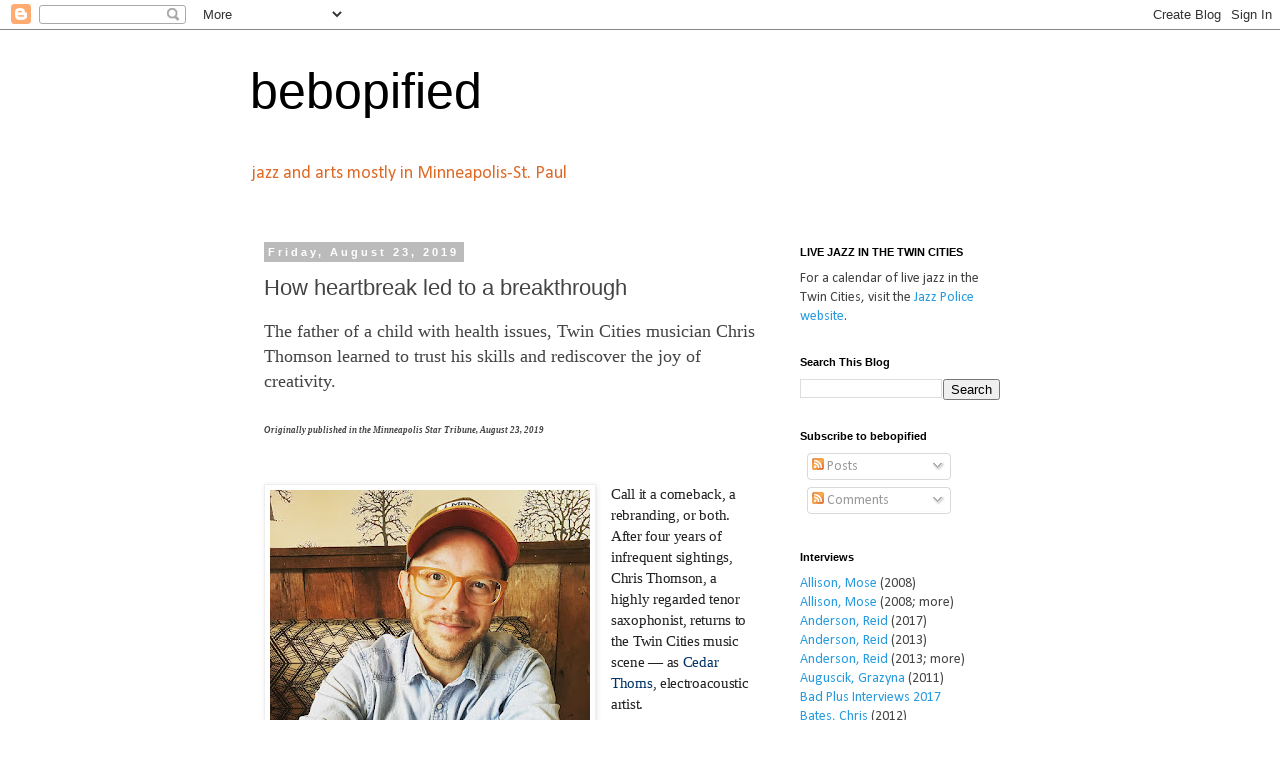

--- FILE ---
content_type: text/html; charset=UTF-8
request_url: http://www.bebopified.com/2019/08/his-childs-heartbreaking-health-issues.html
body_size: 20077
content:
<!DOCTYPE html>
<html class='v2' dir='ltr' lang='en'>
<head>
<link href='https://www.blogger.com/static/v1/widgets/335934321-css_bundle_v2.css' rel='stylesheet' type='text/css'/>
<meta content='width=1100' name='viewport'/>
<meta content='text/html; charset=UTF-8' http-equiv='Content-Type'/>
<meta content='blogger' name='generator'/>
<link href='http://www.bebopified.com/favicon.ico' rel='icon' type='image/x-icon'/>
<link href='http://www.bebopified.com/2019/08/his-childs-heartbreaking-health-issues.html' rel='canonical'/>
<link rel="alternate" type="application/atom+xml" title="bebopified - Atom" href="http://www.bebopified.com/feeds/posts/default" />
<link rel="alternate" type="application/rss+xml" title="bebopified - RSS" href="http://www.bebopified.com/feeds/posts/default?alt=rss" />
<link rel="service.post" type="application/atom+xml" title="bebopified - Atom" href="https://www.blogger.com/feeds/6608328763829731453/posts/default" />

<link rel="alternate" type="application/atom+xml" title="bebopified - Atom" href="http://www.bebopified.com/feeds/6723496608357398729/comments/default" />
<!--Can't find substitution for tag [blog.ieCssRetrofitLinks]-->
<link href='https://blogger.googleusercontent.com/img/b/R29vZ2xl/AVvXsEhzMeV1w91SCuwmMRxYQHn0KGP3hXtd0htclNhhzFfDfYJ7iww4MHkhTZO-alePBzeE_is5MvbrxT3DklwAZucS4ENl7u5UP01a9Og6gkJlY3upiZpX83T8DXJJSf5GMGjMG6EGMTpFXFmO/s320/CT_JPG.jpg' rel='image_src'/>
<meta content='http://www.bebopified.com/2019/08/his-childs-heartbreaking-health-issues.html' property='og:url'/>
<meta content='How heartbreak led to a breakthrough' property='og:title'/>
<meta content='The father of a child with health issues, Twin Cities musician Chris Thomson learned to trust his skills and rediscover the joy of creativit...' property='og:description'/>
<meta content='https://blogger.googleusercontent.com/img/b/R29vZ2xl/AVvXsEhzMeV1w91SCuwmMRxYQHn0KGP3hXtd0htclNhhzFfDfYJ7iww4MHkhTZO-alePBzeE_is5MvbrxT3DklwAZucS4ENl7u5UP01a9Og6gkJlY3upiZpX83T8DXJJSf5GMGjMG6EGMTpFXFmO/w1200-h630-p-k-no-nu/CT_JPG.jpg' property='og:image'/>
<title>bebopified: How heartbreak led to a breakthrough</title>
<style type='text/css'>@font-face{font-family:'Calibri';font-style:normal;font-weight:400;font-display:swap;src:url(//fonts.gstatic.com/l/font?kit=J7afnpV-BGlaFfdAhLEY67FIEjg&skey=a1029226f80653a8&v=v15)format('woff2');unicode-range:U+0000-00FF,U+0131,U+0152-0153,U+02BB-02BC,U+02C6,U+02DA,U+02DC,U+0304,U+0308,U+0329,U+2000-206F,U+20AC,U+2122,U+2191,U+2193,U+2212,U+2215,U+FEFF,U+FFFD;}</style>
<style id='page-skin-1' type='text/css'><!--
/*
-----------------------------------------------
Blogger Template Style
Name:     Simple
Designer: Blogger
URL:      www.blogger.com
----------------------------------------------- */
/* Content
----------------------------------------------- */
body {
font: normal normal 14px Calibri;
color: #444444;
background: #ffffff none repeat scroll top left;
padding: 0 0 0 0;
}
html body .region-inner {
min-width: 0;
max-width: 100%;
width: auto;
}
h2 {
font-size: 22px;
}
a:link {
text-decoration:none;
color: #269bdf;
}
a:visited {
text-decoration:none;
color: #2eb9ff;
}
a:hover {
text-decoration:underline;
color: #269bdf;
}
.body-fauxcolumn-outer .fauxcolumn-inner {
background: transparent none repeat scroll top left;
_background-image: none;
}
.body-fauxcolumn-outer .cap-top {
position: absolute;
z-index: 1;
height: 400px;
width: 100%;
}
.body-fauxcolumn-outer .cap-top .cap-left {
width: 100%;
background: transparent none repeat-x scroll top left;
_background-image: none;
}
.content-outer {
-moz-box-shadow: 0 0 0 rgba(0, 0, 0, .15);
-webkit-box-shadow: 0 0 0 rgba(0, 0, 0, .15);
-goog-ms-box-shadow: 0 0 0 #333333;
box-shadow: 0 0 0 rgba(0, 0, 0, .15);
margin-bottom: 1px;
}
.content-inner {
padding: 10px 40px;
}
.content-inner {
background-color: #ffffff;
}
/* Header
----------------------------------------------- */
.header-outer {
background: transparent none repeat-x scroll 0 -400px;
_background-image: none;
}
.Header h1 {
font: normal normal 50px 'Trebuchet MS',Trebuchet,Verdana,sans-serif;
color: #000000;
text-shadow: 0 0 0 rgba(0, 0, 0, .2);
}
.Header h1 a {
color: #000000;
}
.Header .description {
font-size: 18px;
color: #df6a26;
}
.header-inner .Header .titlewrapper {
padding: 22px 0;
}
.header-inner .Header .descriptionwrapper {
padding: 0 0;
}
/* Tabs
----------------------------------------------- */
.tabs-inner .section:first-child {
border-top: 0 solid #dddddd;
}
.tabs-inner .section:first-child ul {
margin-top: -1px;
border-top: 1px solid #dddddd;
border-left: 1px solid #dddddd;
border-right: 1px solid #dddddd;
}
.tabs-inner .widget ul {
background: transparent none repeat-x scroll 0 -800px;
_background-image: none;
border-bottom: 1px solid #dddddd;
margin-top: 0;
margin-left: -30px;
margin-right: -30px;
}
.tabs-inner .widget li a {
display: inline-block;
padding: .6em 1em;
font: normal normal 12px 'Trebuchet MS', Trebuchet, Verdana, sans-serif;
color: #000000;
border-left: 1px solid #ffffff;
border-right: 1px solid #dddddd;
}
.tabs-inner .widget li:first-child a {
border-left: none;
}
.tabs-inner .widget li.selected a, .tabs-inner .widget li a:hover {
color: #000000;
background-color: #eeeeee;
text-decoration: none;
}
/* Columns
----------------------------------------------- */
.main-outer {
border-top: 0 solid transparent;
}
.fauxcolumn-left-outer .fauxcolumn-inner {
border-right: 1px solid transparent;
}
.fauxcolumn-right-outer .fauxcolumn-inner {
border-left: 1px solid transparent;
}
/* Headings
----------------------------------------------- */
div.widget > h2,
div.widget h2.title {
margin: 0 0 1em 0;
font: normal bold 11px 'Trebuchet MS',Trebuchet,Verdana,sans-serif;
color: #000000;
}
/* Widgets
----------------------------------------------- */
.widget .zippy {
color: #999999;
text-shadow: 2px 2px 1px rgba(0, 0, 0, .1);
}
.widget .popular-posts ul {
list-style: none;
}
/* Posts
----------------------------------------------- */
h2.date-header {
font: normal bold 11px Arial, Tahoma, Helvetica, FreeSans, sans-serif;
}
.date-header span {
background-color: #bbbbbb;
color: #ffffff;
padding: 0.4em;
letter-spacing: 3px;
margin: inherit;
}
.main-inner {
padding-top: 35px;
padding-bottom: 65px;
}
.main-inner .column-center-inner {
padding: 0 0;
}
.main-inner .column-center-inner .section {
margin: 0 1em;
}
.post {
margin: 0 0 45px 0;
}
h3.post-title, .comments h4 {
font: normal normal 22px Arial, Tahoma, Helvetica, FreeSans, sans-serif;
margin: .75em 0 0;
}
.post-body {
font-size: 110%;
line-height: 1.4;
position: relative;
}
.post-body img, .post-body .tr-caption-container, .Profile img, .Image img,
.BlogList .item-thumbnail img {
padding: 2px;
background: #ffffff;
border: 1px solid #eeeeee;
-moz-box-shadow: 1px 1px 5px rgba(0, 0, 0, .1);
-webkit-box-shadow: 1px 1px 5px rgba(0, 0, 0, .1);
box-shadow: 1px 1px 5px rgba(0, 0, 0, .1);
}
.post-body img, .post-body .tr-caption-container {
padding: 5px;
}
.post-body .tr-caption-container {
color: #444444;
}
.post-body .tr-caption-container img {
padding: 0;
background: transparent;
border: none;
-moz-box-shadow: 0 0 0 rgba(0, 0, 0, .1);
-webkit-box-shadow: 0 0 0 rgba(0, 0, 0, .1);
box-shadow: 0 0 0 rgba(0, 0, 0, .1);
}
.post-header {
margin: 0 0 1.5em;
line-height: 1.6;
font-size: 90%;
}
.post-footer {
margin: 20px -2px 0;
padding: 5px 10px;
color: #666666;
background-color: #eeeeee;
border-bottom: 1px solid #eeeeee;
line-height: 1.6;
font-size: 90%;
}
#comments .comment-author {
padding-top: 1.5em;
border-top: 1px solid transparent;
background-position: 0 1.5em;
}
#comments .comment-author:first-child {
padding-top: 0;
border-top: none;
}
.avatar-image-container {
margin: .2em 0 0;
}
#comments .avatar-image-container img {
border: 1px solid #eeeeee;
}
/* Comments
----------------------------------------------- */
.comments .comments-content .icon.blog-author {
background-repeat: no-repeat;
background-image: url([data-uri]);
}
.comments .comments-content .loadmore a {
border-top: 1px solid #999999;
border-bottom: 1px solid #999999;
}
.comments .comment-thread.inline-thread {
background-color: #eeeeee;
}
.comments .continue {
border-top: 2px solid #999999;
}
/* Accents
---------------------------------------------- */
.section-columns td.columns-cell {
border-left: 1px solid transparent;
}
.blog-pager {
background: transparent url(//www.blogblog.com/1kt/simple/paging_dot.png) repeat-x scroll top center;
}
.blog-pager-older-link, .home-link,
.blog-pager-newer-link {
background-color: #ffffff;
padding: 5px;
}
.footer-outer {
border-top: 1px dashed #bbbbbb;
}
/* Mobile
----------------------------------------------- */
body.mobile  {
background-size: auto;
}
.mobile .body-fauxcolumn-outer {
background: transparent none repeat scroll top left;
}
.mobile .body-fauxcolumn-outer .cap-top {
background-size: 100% auto;
}
.mobile .content-outer {
-webkit-box-shadow: 0 0 3px rgba(0, 0, 0, .15);
box-shadow: 0 0 3px rgba(0, 0, 0, .15);
}
.mobile .tabs-inner .widget ul {
margin-left: 0;
margin-right: 0;
}
.mobile .post {
margin: 0;
}
.mobile .main-inner .column-center-inner .section {
margin: 0;
}
.mobile .date-header span {
padding: 0.1em 10px;
margin: 0 -10px;
}
.mobile h3.post-title {
margin: 0;
}
.mobile .blog-pager {
background: transparent none no-repeat scroll top center;
}
.mobile .footer-outer {
border-top: none;
}
.mobile .main-inner, .mobile .footer-inner {
background-color: #ffffff;
}
.mobile-index-contents {
color: #444444;
}
.mobile-link-button {
background-color: #269bdf;
}
.mobile-link-button a:link, .mobile-link-button a:visited {
color: #ffffff;
}
.mobile .tabs-inner .section:first-child {
border-top: none;
}
.mobile .tabs-inner .PageList .widget-content {
background-color: #eeeeee;
color: #000000;
border-top: 1px solid #dddddd;
border-bottom: 1px solid #dddddd;
}
.mobile .tabs-inner .PageList .widget-content .pagelist-arrow {
border-left: 1px solid #dddddd;
}

--></style>
<style id='template-skin-1' type='text/css'><!--
body {
min-width: 860px;
}
.content-outer, .content-fauxcolumn-outer, .region-inner {
min-width: 860px;
max-width: 860px;
_width: 860px;
}
.main-inner .columns {
padding-left: 0px;
padding-right: 260px;
}
.main-inner .fauxcolumn-center-outer {
left: 0px;
right: 260px;
/* IE6 does not respect left and right together */
_width: expression(this.parentNode.offsetWidth -
parseInt("0px") -
parseInt("260px") + 'px');
}
.main-inner .fauxcolumn-left-outer {
width: 0px;
}
.main-inner .fauxcolumn-right-outer {
width: 260px;
}
.main-inner .column-left-outer {
width: 0px;
right: 100%;
margin-left: -0px;
}
.main-inner .column-right-outer {
width: 260px;
margin-right: -260px;
}
#layout {
min-width: 0;
}
#layout .content-outer {
min-width: 0;
width: 800px;
}
#layout .region-inner {
min-width: 0;
width: auto;
}
body#layout div.add_widget {
padding: 8px;
}
body#layout div.add_widget a {
margin-left: 32px;
}
--></style>
<link href='https://www.blogger.com/dyn-css/authorization.css?targetBlogID=6608328763829731453&amp;zx=a10fb6c4-46e9-472b-b596-7f51c8755ea9' media='none' onload='if(media!=&#39;all&#39;)media=&#39;all&#39;' rel='stylesheet'/><noscript><link href='https://www.blogger.com/dyn-css/authorization.css?targetBlogID=6608328763829731453&amp;zx=a10fb6c4-46e9-472b-b596-7f51c8755ea9' rel='stylesheet'/></noscript>
<meta name='google-adsense-platform-account' content='ca-host-pub-1556223355139109'/>
<meta name='google-adsense-platform-domain' content='blogspot.com'/>

</head>
<body class='loading variant-simplysimple'>
<div class='navbar section' id='navbar' name='Navbar'><div class='widget Navbar' data-version='1' id='Navbar1'><script type="text/javascript">
    function setAttributeOnload(object, attribute, val) {
      if(window.addEventListener) {
        window.addEventListener('load',
          function(){ object[attribute] = val; }, false);
      } else {
        window.attachEvent('onload', function(){ object[attribute] = val; });
      }
    }
  </script>
<div id="navbar-iframe-container"></div>
<script type="text/javascript" src="https://apis.google.com/js/platform.js"></script>
<script type="text/javascript">
      gapi.load("gapi.iframes:gapi.iframes.style.bubble", function() {
        if (gapi.iframes && gapi.iframes.getContext) {
          gapi.iframes.getContext().openChild({
              url: 'https://www.blogger.com/navbar/6608328763829731453?po\x3d6723496608357398729\x26origin\x3dhttp://www.bebopified.com',
              where: document.getElementById("navbar-iframe-container"),
              id: "navbar-iframe"
          });
        }
      });
    </script><script type="text/javascript">
(function() {
var script = document.createElement('script');
script.type = 'text/javascript';
script.src = '//pagead2.googlesyndication.com/pagead/js/google_top_exp.js';
var head = document.getElementsByTagName('head')[0];
if (head) {
head.appendChild(script);
}})();
</script>
</div></div>
<div class='body-fauxcolumns'>
<div class='fauxcolumn-outer body-fauxcolumn-outer'>
<div class='cap-top'>
<div class='cap-left'></div>
<div class='cap-right'></div>
</div>
<div class='fauxborder-left'>
<div class='fauxborder-right'></div>
<div class='fauxcolumn-inner'>
</div>
</div>
<div class='cap-bottom'>
<div class='cap-left'></div>
<div class='cap-right'></div>
</div>
</div>
</div>
<div class='content'>
<div class='content-fauxcolumns'>
<div class='fauxcolumn-outer content-fauxcolumn-outer'>
<div class='cap-top'>
<div class='cap-left'></div>
<div class='cap-right'></div>
</div>
<div class='fauxborder-left'>
<div class='fauxborder-right'></div>
<div class='fauxcolumn-inner'>
</div>
</div>
<div class='cap-bottom'>
<div class='cap-left'></div>
<div class='cap-right'></div>
</div>
</div>
</div>
<div class='content-outer'>
<div class='content-cap-top cap-top'>
<div class='cap-left'></div>
<div class='cap-right'></div>
</div>
<div class='fauxborder-left content-fauxborder-left'>
<div class='fauxborder-right content-fauxborder-right'></div>
<div class='content-inner'>
<header>
<div class='header-outer'>
<div class='header-cap-top cap-top'>
<div class='cap-left'></div>
<div class='cap-right'></div>
</div>
<div class='fauxborder-left header-fauxborder-left'>
<div class='fauxborder-right header-fauxborder-right'></div>
<div class='region-inner header-inner'>
<div class='header section' id='header' name='Header'><div class='widget Header' data-version='1' id='Header1'>
<div id='header-inner'>
<div class='titlewrapper'>
<h1 class='title'>
<a href='http://www.bebopified.com/'>
bebopified
</a>
</h1>
</div>
<div class='descriptionwrapper'>
<p class='description'><span>jazz and arts mostly in Minneapolis-St. Paul</span></p>
</div>
</div>
</div></div>
</div>
</div>
<div class='header-cap-bottom cap-bottom'>
<div class='cap-left'></div>
<div class='cap-right'></div>
</div>
</div>
</header>
<div class='tabs-outer'>
<div class='tabs-cap-top cap-top'>
<div class='cap-left'></div>
<div class='cap-right'></div>
</div>
<div class='fauxborder-left tabs-fauxborder-left'>
<div class='fauxborder-right tabs-fauxborder-right'></div>
<div class='region-inner tabs-inner'>
<div class='tabs no-items section' id='crosscol' name='Cross-Column'></div>
<div class='tabs no-items section' id='crosscol-overflow' name='Cross-Column 2'></div>
</div>
</div>
<div class='tabs-cap-bottom cap-bottom'>
<div class='cap-left'></div>
<div class='cap-right'></div>
</div>
</div>
<div class='main-outer'>
<div class='main-cap-top cap-top'>
<div class='cap-left'></div>
<div class='cap-right'></div>
</div>
<div class='fauxborder-left main-fauxborder-left'>
<div class='fauxborder-right main-fauxborder-right'></div>
<div class='region-inner main-inner'>
<div class='columns fauxcolumns'>
<div class='fauxcolumn-outer fauxcolumn-center-outer'>
<div class='cap-top'>
<div class='cap-left'></div>
<div class='cap-right'></div>
</div>
<div class='fauxborder-left'>
<div class='fauxborder-right'></div>
<div class='fauxcolumn-inner'>
</div>
</div>
<div class='cap-bottom'>
<div class='cap-left'></div>
<div class='cap-right'></div>
</div>
</div>
<div class='fauxcolumn-outer fauxcolumn-left-outer'>
<div class='cap-top'>
<div class='cap-left'></div>
<div class='cap-right'></div>
</div>
<div class='fauxborder-left'>
<div class='fauxborder-right'></div>
<div class='fauxcolumn-inner'>
</div>
</div>
<div class='cap-bottom'>
<div class='cap-left'></div>
<div class='cap-right'></div>
</div>
</div>
<div class='fauxcolumn-outer fauxcolumn-right-outer'>
<div class='cap-top'>
<div class='cap-left'></div>
<div class='cap-right'></div>
</div>
<div class='fauxborder-left'>
<div class='fauxborder-right'></div>
<div class='fauxcolumn-inner'>
</div>
</div>
<div class='cap-bottom'>
<div class='cap-left'></div>
<div class='cap-right'></div>
</div>
</div>
<!-- corrects IE6 width calculation -->
<div class='columns-inner'>
<div class='column-center-outer'>
<div class='column-center-inner'>
<div class='main section' id='main' name='Main'><div class='widget Blog' data-version='1' id='Blog1'>
<div class='blog-posts hfeed'>

          <div class="date-outer">
        
<h2 class='date-header'><span>Friday, August 23, 2019</span></h2>

          <div class="date-posts">
        
<div class='post-outer'>
<div class='post hentry uncustomized-post-template' itemprop='blogPost' itemscope='itemscope' itemtype='http://schema.org/BlogPosting'>
<meta content='https://blogger.googleusercontent.com/img/b/R29vZ2xl/AVvXsEhzMeV1w91SCuwmMRxYQHn0KGP3hXtd0htclNhhzFfDfYJ7iww4MHkhTZO-alePBzeE_is5MvbrxT3DklwAZucS4ENl7u5UP01a9Og6gkJlY3upiZpX83T8DXJJSf5GMGjMG6EGMTpFXFmO/s320/CT_JPG.jpg' itemprop='image_url'/>
<meta content='6608328763829731453' itemprop='blogId'/>
<meta content='6723496608357398729' itemprop='postId'/>
<a name='6723496608357398729'></a>
<h3 class='post-title entry-title' itemprop='name'>
How heartbreak led to a breakthrough
</h3>
<div class='post-header'>
<div class='post-header-line-1'></div>
</div>
<div class='post-body entry-content' id='post-body-6723496608357398729' itemprop='description articleBody'>
<span style="caret-color: rgb(68, 68, 68); color: #444444; font-family: &quot;poynter serif re&quot; , &quot;georgia&quot; , &quot;times&quot; , serif;"><span style="font-size: large;">The father of a child with health issues, Twin Cities musician Chris Thomson learned to trust his skills and rediscover the joy of creativity.</span></span><br />
<b style="color: #444444; font-family: &quot;poynter serif re&quot;, georgia, times, serif;"><span style="font-size: x-small;"><i><br /></i></span></b>
<b style="color: #444444; font-family: &quot;poynter serif re&quot;, georgia, times, serif;"><span style="font-size: xx-small;"><i>Originally published in the Minneapolis Star Tribune, August 23, 2019</i></span></b><br />
<b style="caret-color: rgb(68, 68, 68); color: #444444; font-family: &quot;Poynter Serif RE&quot;, Georgia, Times, serif;"><span style="font-size: x-small;"><i><br /></i></span></b>


<br />
<div class="Text_Body" style="border: 0px; box-sizing: border-box; caret-color: rgb(34, 34, 34); color: #222222; font-family: &quot;Poynter Serif RE&quot;, Georgia, Times, serif; font-size: 15px; letter-spacing: -0.30000001192092896px; line-height: 21px; margin-bottom: 14px; outline: 0px; padding: 0px; vertical-align: baseline;">
<table cellpadding="0" cellspacing="0" class="tr-caption-container" style="float: left; margin-right: 1em; text-align: left;"><tbody>
<tr><td style="text-align: center;"><a href="https://blogger.googleusercontent.com/img/b/R29vZ2xl/AVvXsEhzMeV1w91SCuwmMRxYQHn0KGP3hXtd0htclNhhzFfDfYJ7iww4MHkhTZO-alePBzeE_is5MvbrxT3DklwAZucS4ENl7u5UP01a9Og6gkJlY3upiZpX83T8DXJJSf5GMGjMG6EGMTpFXFmO/s1600/CT_JPG.jpg" imageanchor="1" style="clear: left; margin-bottom: 1em; margin-left: auto; margin-right: auto;"><img border="0" data-original-height="840" data-original-width="840" height="320" src="https://blogger.googleusercontent.com/img/b/R29vZ2xl/AVvXsEhzMeV1w91SCuwmMRxYQHn0KGP3hXtd0htclNhhzFfDfYJ7iww4MHkhTZO-alePBzeE_is5MvbrxT3DklwAZucS4ENl7u5UP01a9Og6gkJlY3upiZpX83T8DXJJSf5GMGjMG6EGMTpFXFmO/s320/CT_JPG.jpg" width="320" /></a></td></tr>
<tr><td class="tr-caption" style="text-align: center;">Chris Thomson/Cedar Thoms<br />
Courtesy of the artist</td></tr>
</tbody></table>
Call it a comeback, a rebranding, or both. After four years of infrequent sightings, Chris Thomson, a highly regarded tenor saxophonist, returns to the Twin Cities music scene &#8212; as&nbsp;<a href="https://www.cedarthoms.com/" style="box-sizing: border-box; color: #003366; margin: 0px; padding: 0px; vertical-align: baseline;">Cedar Thoms</a>, electroacoustic artist.</div>
<div class="Text_Body" style="border: 0px; box-sizing: border-box; caret-color: rgb(34, 34, 34); color: #222222; font-family: &quot;Poynter Serif RE&quot;, Georgia, Times, serif; font-size: 15px; letter-spacing: -0.30000001192092896px; line-height: 21px; margin-bottom: 14px; outline: 0px; padding: 0px; vertical-align: baseline;">
The photo for his new album, &#8220;Celestial Being,&#8221; shows a young boy facing distant mountains. He&#8217;s small and slight, and the back of his neck looks tender and fragile. The letters CEDAR THOMS wrap around him almost protectively.</div>
<div class="Text_Body" style="border: 0px; box-sizing: border-box; caret-color: rgb(34, 34, 34); color: #222222; font-family: &quot;Poynter Serif RE&quot;, Georgia, Times, serif; font-size: 15px; letter-spacing: -0.30000001192092896px; line-height: 21px; margin-bottom: 14px; outline: 0px; padding: 0px; vertical-align: baseline;">
The music is optimistic and uplifting. Saxophones and clarinets float over and twine with electronically generated sounds, plush and layered, rhythmic and percussive.</div>
<div class="Text_Body" style="border: 0px; box-sizing: border-box; caret-color: rgb(34, 34, 34); color: #222222; font-family: &quot;Poynter Serif RE&quot;, Georgia, Times, serif; font-size: 15px; letter-spacing: -0.30000001192092896px; line-height: 21px; margin-bottom: 14px; outline: 0px; padding: 0px; vertical-align: baseline;">
The title refers to his daughter, Eden, who was born in May 2015. She was sweet and beautiful but small. She struggled with eating and vomited after she ate.</div>
<div class="Text_Body" style="border: 0px; box-sizing: border-box; caret-color: rgb(34, 34, 34); color: #222222; font-family: &quot;Poynter Serif RE&quot;, Georgia, Times, serif; font-size: 15px; letter-spacing: -0.30000001192092896px; line-height: 21px; margin-bottom: 14px; outline: 0px; padding: 0px; vertical-align: baseline;">
Doctors were consulted and tests were done.</div>
<div class="Text_Body" style="border: 0px; box-sizing: border-box; caret-color: rgb(34, 34, 34); color: #222222; font-family: &quot;Poynter Serif RE&quot;, Georgia, Times, serif; font-size: 15px; letter-spacing: -0.30000001192092896px; line-height: 21px; margin-bottom: 14px; outline: 0px; padding: 0px; vertical-align: baseline;">
Just after the holidays, a blood test revealed that Eden has a rare genetic abnormality described as &#8220;a&nbsp;<a href="https://rarediseases.info.nih.gov/diseases/10847/chromosome-12q-deletion" style="box-sizing: border-box; color: #003366; margin: 0px; padding: 0px; vertical-align: baseline;">chromosomal deletion on the q arm of the 12th chromosome</a>.&#8221; There are four or five known cases in the world.</div>
<div class="Text_Body" style="border: 0px; box-sizing: border-box; caret-color: rgb(34, 34, 34); color: #222222; font-family: &quot;Poynter Serif RE&quot;, Georgia, Times, serif; font-size: 15px; letter-spacing: -0.30000001192092896px; line-height: 21px; margin-bottom: 14px; outline: 0px; padding: 0px; vertical-align: baseline;">
&#8220;We were told that Eden likely won&#8217;t walk and might not talk,&#8221; Thomson said. &#8220;It was a horror story.&#8221;</div>
<div class="Text_Body" style="border: 0px; box-sizing: border-box; caret-color: rgb(34, 34, 34); color: #222222; font-family: &quot;Poynter Serif RE&quot;, Georgia, Times, serif; font-size: 15px; letter-spacing: -0.30000001192092896px; line-height: 21px; margin-bottom: 14px; outline: 0px; padding: 0px; vertical-align: baseline;">
Over the next several months he and his wife, Emma Nadler, a therapist, helped Eden endure major surgery on a tiny, twisted intestine, a feeding tube, bouts with pneumonia, a hydrocephalus scare, countless doctor visits and multiple hospital stays.</div>
<div class="Text_Body" style="border: 0px; box-sizing: border-box; caret-color: rgb(34, 34, 34); color: #222222; font-family: &quot;Poynter Serif RE&quot;, Georgia, Times, serif; font-size: 15px; letter-spacing: -0.30000001192092896px; line-height: 21px; margin-bottom: 14px; outline: 0px; padding: 0px; vertical-align: baseline;">
&#8220;We&#8217;ve seen her in some precarious places,&#8221; he said. &#8220;It was kind of &#8212; your time is not a given. You assume you&#8217;re going to be here, but you just don&#8217;t know.</div>
<div class="Text_Body" style="border: 0px; box-sizing: border-box; caret-color: rgb(34, 34, 34); color: #222222; font-family: &quot;Poynter Serif RE&quot;, Georgia, Times, serif; font-size: 15px; letter-spacing: -0.30000001192092896px; line-height: 21px; margin-bottom: 14px; outline: 0px; padding: 0px; vertical-align: baseline;">
&#8220;It was a visceral experience.</div>
<div class="Text_Body" style="border: 0px; box-sizing: border-box; caret-color: rgb(34, 34, 34); color: #222222; font-family: &quot;Poynter Serif RE&quot;, Georgia, Times, serif; font-size: 15px; letter-spacing: -0.30000001192092896px; line-height: 21px; margin-bottom: 14px; outline: 0px; padding: 0px; vertical-align: baseline;">
&#8220;I didn&#8217;t want to go through the door of despair and hopelessness. [The album] was a way of creating something and staying hopeful and representing something for the kids, my wife and myself.&#8221;</div>
<div class="Text_Body" style="border: 0px; box-sizing: border-box; caret-color: rgb(34, 34, 34); color: #222222; font-family: &quot;Poynter Serif RE&quot;, Georgia, Times, serif; font-size: 15px; letter-spacing: -0.30000001192092896px; line-height: 21px; margin-bottom: 14px; outline: 0px; padding: 0px; vertical-align: baseline;">
<span style="font-weight: bold;">A personal breakthrough</span></div>
<div class="Text_Body" style="border: 0px; box-sizing: border-box; caret-color: rgb(34, 34, 34); color: #222222; font-family: &quot;Poynter Serif RE&quot;, Georgia, Times, serif; font-size: 15px; letter-spacing: -0.30000001192092896px; line-height: 21px; margin-bottom: 14px; outline: 0px; padding: 0px; vertical-align: baseline;">
Thomson&#8217;s first full-length album since 2007&#8217;s &#8220;The Three Elements,&#8221; &#8220;Celestial Being&#8221; will be available online Tuesday. Two nights later, he will play an&nbsp;<a href="https://www.icehousempls.com/events/2019/8/29/cedar-thoms-album-release-show" style="box-sizing: border-box; color: #003366; margin: 0px; padding: 0px; vertical-align: baseline;">album release show at Icehouse</a>&nbsp;in south Minneapolis with Martin Dosh.</div>
<div class="Text_Body" style="border: 0px; box-sizing: border-box; caret-color: rgb(34, 34, 34); color: #222222; font-family: &quot;Poynter Serif RE&quot;, Georgia, Times, serif; font-size: 15px; letter-spacing: -0.30000001192092896px; line-height: 21px; margin-bottom: 14px; outline: 0px; padding: 0px; vertical-align: baseline;">
<table align="center" cellpadding="0" cellspacing="0" class="tr-caption-container" style="margin-left: auto; margin-right: auto; text-align: center;"><tbody>
<tr><td style="text-align: center;"><a href="https://blogger.googleusercontent.com/img/b/R29vZ2xl/AVvXsEi_fkLmSpfpWzy9UllWbAB9ldt8nS_v6wZD6Q4VNcDBlqMx5YrPZW_bxvNizF8OPB1WHAgX36tL9J1sFByc4Fqri_tLgHHKZN2yldGCwn7iGMsrwQ0jH9eoALcHjGYNaXPVYA12yPUfwlsd/s1600/CT%252Band%252BDosh.jpg" imageanchor="1" style="margin-left: auto; margin-right: auto;"><img border="0" data-original-height="600" data-original-width="1200" height="200" src="https://blogger.googleusercontent.com/img/b/R29vZ2xl/AVvXsEi_fkLmSpfpWzy9UllWbAB9ldt8nS_v6wZD6Q4VNcDBlqMx5YrPZW_bxvNizF8OPB1WHAgX36tL9J1sFByc4Fqri_tLgHHKZN2yldGCwn7iGMsrwQ0jH9eoALcHjGYNaXPVYA12yPUfwlsd/s400/CT%252Band%252BDosh.jpg" width="400" /></a></td></tr>
<tr><td class="tr-caption" style="text-align: center;">Chris Thomson and Dosh. Courtesy of Icehouse.</td></tr>
</tbody></table>
Except for Greg Schutte&#8217;s drumming on two tracks, everything is written, programmed and performed by Thomson (known as C.T. to his friends and colleagues).</div>
<div class="Text_Body" style="border: 0px; box-sizing: border-box; caret-color: rgb(34, 34, 34); color: #222222; font-family: &quot;Poynter Serif RE&quot;, Georgia, Times, serif; font-size: 15px; letter-spacing: -0.30000001192092896px; line-height: 21px; margin-bottom: 14px; outline: 0px; padding: 0px; vertical-align: baseline;">
In the years before Eden &#8212; and her 7-year-old brother, Avi &#8212; the saxophonist performed widely and often. Besides gigging with his own quartet, he worked with Delfeayo Marsalis, the New Standards, Mason Jennings, Anthony Cox, Aby Wolf, Chris Morrissey and Dave King, among many others. With support from the Jerome Foundation and the State Arts Board, he created and performed the music for an evening-length work by TU Dance.</div>
<div class="Text_Body" style="border: 0px; box-sizing: border-box; caret-color: rgb(34, 34, 34); color: #222222; font-family: &quot;Poynter Serif RE&quot;, Georgia, Times, serif; font-size: 15px; letter-spacing: -0.30000001192092896px; line-height: 21px; margin-bottom: 14px; outline: 0px; padding: 0px; vertical-align: baseline;">
Today, if Thomson wants to play a show, &#8220;I have to secure a PCA [personal care assistant]. I have to pay someone, often more than I&#8217;m going to make, so my wife is not overburdened with the two kids, who both take their own energy. Emma&#8217;s super-supportive &#8212; I couldn&#8217;t ask for a more supportive partner &#8212; but I have to really, really care or it&#8217;s not worth it.&#8221;</div>
<div class="Text_Body" style="border: 0px; box-sizing: border-box; caret-color: rgb(34, 34, 34); color: #222222; font-family: &quot;Poynter Serif RE&quot;, Georgia, Times, serif; font-size: 15px; letter-spacing: -0.30000001192092896px; line-height: 21px; margin-bottom: 14px; outline: 0px; padding: 0px; vertical-align: baseline;">
<a href="https://www.hometownsource.com/sun_sailor/news/local/sax-appeal-hopkins-teacher-lucky-to-tour-with-bon-iver/article_c4f19e11-4de6-5d80-b115-a1edaee40da5.html" style="box-sizing: border-box; color: #003366; margin: 0px; padding: 0px; vertical-align: baseline;">Touring with Bon Iver</a>&nbsp;in 2016-17 was worth it, but tough. Thomson was part of the saxophone section for &#8220;22, A Million,&#8221; Justin Vernon&#8217;s third studio album. He played with Bon Iver on the West Coast, in New York and Europe.</div>
<div class="Text_Body" style="border: 0px; box-sizing: border-box; caret-color: rgb(34, 34, 34); color: #222222; font-family: &quot;Poynter Serif RE&quot;, Georgia, Times, serif; font-size: 15px; letter-spacing: -0.30000001192092896px; line-height: 21px; margin-bottom: 14px; outline: 0px; padding: 0px; vertical-align: baseline;">
&#8220;We were playing in some of the most incredible places,&#8221; Thomson said. &#8220;I was at the peak of my external experience as a musician, and Eden was in the hospital and not doing well. Here&#8217;s this high, amazing time, grounded in a daughter in the hospital and my wife trying to hold it all together while I&#8217;m across the country. It was really rugged, and really rugged on my partnership with Emma.&#8221;</div>
<div class="Text_Body" style="border: 0px; box-sizing: border-box; caret-color: rgb(34, 34, 34); color: #222222; font-family: &quot;Poynter Serif RE&quot;, Georgia, Times, serif; font-size: 15px; letter-spacing: -0.30000001192092896px; line-height: 21px; margin-bottom: 14px; outline: 0px; padding: 0px; vertical-align: baseline;">
Shortly before they learned the news about Eden, Thomson released an&nbsp;<a href="https://thethomsonquartet.bandcamp.com/album/empathy-ep" style="box-sizing: border-box; color: #003366; margin: 0px; padding: 0px; vertical-align: baseline;">EP called &#8220;Empathy&#8221;</a>&nbsp;with his jazz quartet (Patrick Harison on accordion, James Buckley on bass and Cory Healey on drums).</div>
<div class="Text_Body" style="border: 0px; box-sizing: border-box; caret-color: rgb(34, 34, 34); color: #222222; font-family: &quot;Poynter Serif RE&quot;, Georgia, Times, serif; font-size: 15px; letter-spacing: -0.30000001192092896px; line-height: 21px; margin-bottom: 14px; outline: 0px; padding: 0px; vertical-align: baseline;">
The music explored how fatherhood had made him face his own demons, become more patient and develop empathy for his son. Avi is a high-energy child &#8212; &#8220;his own little force,&#8221; Thomson said.</div>
<div class="Text_Body" style="border: 0px; box-sizing: border-box; caret-color: rgb(34, 34, 34); color: #222222; font-family: &quot;Poynter Serif RE&quot;, Georgia, Times, serif; font-size: 15px; letter-spacing: -0.30000001192092896px; line-height: 21px; margin-bottom: 14px; outline: 0px; padding: 0px; vertical-align: baseline;">
In early 2017, the family sold its two-story house in southwest Minneapolis and moved to a one-story home in Deephaven to be closer to Nadler&#8217;s parents. &#8220;They are crazy generous and supportive,&#8221; Thomson said. &#8220;They have been monumental in helping us stay sane and afloat.&#8221;</div>
<div class="Text_Body" style="border: 0px; box-sizing: border-box; caret-color: rgb(34, 34, 34); color: #222222; font-family: &quot;Poynter Serif RE&quot;, Georgia, Times, serif; font-size: 15px; letter-spacing: -0.30000001192092896px; line-height: 21px; margin-bottom: 14px; outline: 0px; padding: 0px; vertical-align: baseline;">
A year or so ago, Thomson and Nadler shared what he sees as a major breakthrough.</div>
<div class="Text_Body" style="border: 0px; box-sizing: border-box; caret-color: rgb(34, 34, 34); color: #222222; font-family: &quot;Poynter Serif RE&quot;, Georgia, Times, serif; font-size: 15px; letter-spacing: -0.30000001192092896px; line-height: 21px; margin-bottom: 14px; outline: 0px; padding: 0px; vertical-align: baseline;">
&#8220;We were on a walk together, and it had been a hell of a run &#8212; pretty awful &#8212; and we both realized how much joy and happiness we get from creating. Sometimes I wish I had other skills besides music skills, but this is what I&#8217;ve got. This is what I&#8217;m working with. You&#8217;ve just got to own what you&#8217;ve got.&#8221;</div>
<div class="Text_Body" style="border: 0px; box-sizing: border-box; caret-color: rgb(34, 34, 34); color: #222222; font-family: &quot;Poynter Serif RE&quot;, Georgia, Times, serif; font-size: 15px; letter-spacing: -0.30000001192092896px; line-height: 21px; margin-bottom: 14px; outline: 0px; padding: 0px; vertical-align: baseline;">
With the new album and the new name, Cedar Thoms, Thomson is also sending a message. &#8220;I want to collaborate. I want to find people who think what I&#8217;m doing is interesting and work together. I&#8217;m sending up a flare. This is what I do. Does anyone else feel this way?</div>
<div class="Text_Body" style="border: 0px; box-sizing: border-box; caret-color: rgb(34, 34, 34); color: #222222; font-family: &quot;Poynter Serif RE&quot;, Georgia, Times, serif; font-size: 15px; letter-spacing: -0.30000001192092896px; line-height: 21px; margin-bottom: 14px; outline: 0px; padding: 0px; vertical-align: baseline;">
&#8220;Cedar Thoms and this music is my reopening to the love I feel for music, the community of musicians we have in this region, and the creative process. It&#8217;s saying I don&#8217;t want to have despair. I want to have hope. &#8230; The end goal of all of this is I just want to make good music.&#8221;</div>
<div class="Text_Body" style="border: 0px; box-sizing: border-box; caret-color: rgb(34, 34, 34); color: #222222; font-family: &quot;Poynter Serif RE&quot;, Georgia, Times, serif; font-size: 15px; letter-spacing: -0.30000001192092896px; line-height: 21px; margin-bottom: 14px; outline: 0px; padding: 0px; vertical-align: baseline;">
<span style="font-weight: bold;">&#8216;The hope is there&#8217;</span></div>
<div class="Text_Body" style="border: 0px; box-sizing: border-box; caret-color: rgb(34, 34, 34); color: #222222; font-family: &quot;Poynter Serif RE&quot;, Georgia, Times, serif; font-size: 15px; letter-spacing: -0.30000001192092896px; line-height: 21px; margin-bottom: 14px; outline: 0px; padding: 0px; vertical-align: baseline;">
As Thomson sees it, &#8220;&#8201;&#8216;Celestial Being&#8217; is Eden.&#8221;</div>
<div class="Text_Body" style="border: 0px; box-sizing: border-box; caret-color: rgb(34, 34, 34); color: #222222; font-family: &quot;Poynter Serif RE&quot;, Georgia, Times, serif; font-size: 15px; letter-spacing: -0.30000001192092896px; line-height: 21px; margin-bottom: 14px; outline: 0px; padding: 0px; vertical-align: baseline;">
&#8220;She was a small, ethereal creature. She is so sweet and innocent, and she&#8217;s gone through such an insane journey in her first four years. She&#8217;s also so joyful, considering what she deals with. Not to be too graphic, but she throws up multiple times per day. She goes through it, and it&#8217;s done, and she pops right back into her little sweet, joyful spirit.</div>
<div class="Text_Body" style="border: 0px; box-sizing: border-box; caret-color: rgb(34, 34, 34); color: #222222; font-family: &quot;Poynter Serif RE&quot;, Georgia, Times, serif; font-size: 15px; letter-spacing: -0.30000001192092896px; line-height: 21px; margin-bottom: 14px; outline: 0px; padding: 0px; vertical-align: baseline;">
&#8220;It&#8217;s crazy. I don&#8217;t know how she does it.&#8221;</div>
<div class="Text_Body" style="border: 0px; box-sizing: border-box; caret-color: rgb(34, 34, 34); color: #222222; font-family: &quot;Poynter Serif RE&quot;, Georgia, Times, serif; font-size: 15px; letter-spacing: -0.30000001192092896px; line-height: 21px; margin-bottom: 14px; outline: 0px; padding: 0px; vertical-align: baseline;">
Eden is on her way to being 5. She&#8217;s growing, she&#8217;s walking (with braces), she&#8217;s talking and reading. Starting in the fall, she&#8217;ll attend preschool three hours a day, four days a week.</div>
<div class="Text_Body" style="border: 0px; box-sizing: border-box; caret-color: rgb(34, 34, 34); color: #222222; font-family: &quot;Poynter Serif RE&quot;, Georgia, Times, serif; font-size: 15px; letter-spacing: -0.30000001192092896px; line-height: 21px; margin-bottom: 14px; outline: 0px; padding: 0px; vertical-align: baseline;">
She still has a feeding tube, but her parents are hoping that won&#8217;t be forever. &#8220;The problem is, for the first chunk of her life, she equated eating with pain. &#8230; There&#8217;s a doc we went to in Boston, a highly regarded gastroenterologist, who did a study on Eden a couple summers ago. He&#8217;s seen kiddos in her situation outgrow it. So the hope is there.</div>
<div class="Text_Body" style="border: 0px; box-sizing: border-box; caret-color: rgb(34, 34, 34); color: #222222; font-family: &quot;Poynter Serif RE&quot;, Georgia, Times, serif; font-size: 15px; letter-spacing: -0.30000001192092896px; line-height: 21px; margin-bottom: 14px; outline: 0px; padding: 0px; vertical-align: baseline;">
&#8220;We&#8217;re in consultation with occupational therapists, speech therapists, physical therapists, gastroenterologists, a developmental pediatrician and pediatric neurology. It&#8217;s a treadmill of medical appointments. &#8230; With Eden, I have no expectations of what will or won&#8217;t happen. I&#8217;m mostly at peace with that.</div>
<div class="Text_Body" style="border: 0px; box-sizing: border-box; caret-color: rgb(34, 34, 34); color: #222222; font-family: &quot;Poynter Serif RE&quot;, Georgia, Times, serif; font-size: 15px; letter-spacing: -0.30000001192092896px; line-height: 21px; margin-bottom: 14px; outline: 0px; padding: 0px; vertical-align: baseline;">
&#8220;You know how you have a lot of expectations for your kids and what you want them to be? All bets are off with her. It&#8217;s heartbreaking. And in a way &#8212; in a really interesting alternate universe &#8212; it&#8217;s liberating.</div>
<div class="Text_Body" style="border: 0px; box-sizing: border-box; caret-color: rgb(34, 34, 34); color: #222222; font-family: &quot;Poynter Serif RE&quot;, Georgia, Times, serif; font-size: 15px; letter-spacing: -0.30000001192092896px; line-height: 21px; margin-bottom: 14px; outline: 0px; padding: 0px; vertical-align: baseline;">
&#8220;I feel these songs come from an unconscious place. From being open. I let go of the theory, trusted in my music skills and let my unconscious speak. That&#8217;s totally Eden&#8217;s effect on me.&#8221;<br />
<br />
<div class="separator" style="clear: both; text-align: center;">
<a href="https://blogger.googleusercontent.com/img/b/R29vZ2xl/AVvXsEj6in_1tbsLUKjF3FW01aqfy_kgBWWgLUv3pYKyAuIAtIoKnWsN-FBnhGX28OI9g2_Es7fPd7_1iqzNP_PhXZNN84thojiDeulA72HGKPUdcEgGZQ_f5QAILR4_td14am7mwWDMFH113JhK/s1600/Celestial+Being.jpg" imageanchor="1" style="margin-left: 1em; margin-right: 1em;"><img border="0" data-original-height="640" data-original-width="640" height="320" src="https://blogger.googleusercontent.com/img/b/R29vZ2xl/AVvXsEj6in_1tbsLUKjF3FW01aqfy_kgBWWgLUv3pYKyAuIAtIoKnWsN-FBnhGX28OI9g2_Es7fPd7_1iqzNP_PhXZNN84thojiDeulA72HGKPUdcEgGZQ_f5QAILR4_td14am7mwWDMFH113JhK/s320/Celestial+Being.jpg" width="320" /></a></div>
<br /></div>
<div style='clear: both;'></div>
</div>
<div class='post-footer'>
<div class='post-footer-line post-footer-line-1'>
<span class='post-author vcard'>
Posted by
<span class='fn' itemprop='author' itemscope='itemscope' itemtype='http://schema.org/Person'>
<meta content='https://www.blogger.com/profile/17239608155646396942' itemprop='url'/>
<a class='g-profile' href='https://www.blogger.com/profile/17239608155646396942' rel='author' title='author profile'>
<span itemprop='name'>Pamela Espeland</span>
</a>
</span>
</span>
<span class='post-timestamp'>
at
<meta content='http://www.bebopified.com/2019/08/his-childs-heartbreaking-health-issues.html' itemprop='url'/>
<a class='timestamp-link' href='http://www.bebopified.com/2019/08/his-childs-heartbreaking-health-issues.html' rel='bookmark' title='permanent link'><abbr class='published' itemprop='datePublished' title='2019-08-23T11:55:00-07:00'>11:55&#8239;AM</abbr></a>
</span>
<span class='post-comment-link'>
</span>
<span class='post-icons'>
<span class='item-action'>
<a href='https://www.blogger.com/email-post/6608328763829731453/6723496608357398729' title='Email Post'>
<img alt='' class='icon-action' height='13' src='https://resources.blogblog.com/img/icon18_email.gif' width='18'/>
</a>
</span>
<span class='item-control blog-admin pid-1305751309'>
<a href='https://www.blogger.com/post-edit.g?blogID=6608328763829731453&postID=6723496608357398729&from=pencil' title='Edit Post'>
<img alt='' class='icon-action' height='18' src='https://resources.blogblog.com/img/icon18_edit_allbkg.gif' width='18'/>
</a>
</span>
</span>
<div class='post-share-buttons goog-inline-block'>
<a class='goog-inline-block share-button sb-email' href='https://www.blogger.com/share-post.g?blogID=6608328763829731453&postID=6723496608357398729&target=email' target='_blank' title='Email This'><span class='share-button-link-text'>Email This</span></a><a class='goog-inline-block share-button sb-blog' href='https://www.blogger.com/share-post.g?blogID=6608328763829731453&postID=6723496608357398729&target=blog' onclick='window.open(this.href, "_blank", "height=270,width=475"); return false;' target='_blank' title='BlogThis!'><span class='share-button-link-text'>BlogThis!</span></a><a class='goog-inline-block share-button sb-twitter' href='https://www.blogger.com/share-post.g?blogID=6608328763829731453&postID=6723496608357398729&target=twitter' target='_blank' title='Share to X'><span class='share-button-link-text'>Share to X</span></a><a class='goog-inline-block share-button sb-facebook' href='https://www.blogger.com/share-post.g?blogID=6608328763829731453&postID=6723496608357398729&target=facebook' onclick='window.open(this.href, "_blank", "height=430,width=640"); return false;' target='_blank' title='Share to Facebook'><span class='share-button-link-text'>Share to Facebook</span></a><a class='goog-inline-block share-button sb-pinterest' href='https://www.blogger.com/share-post.g?blogID=6608328763829731453&postID=6723496608357398729&target=pinterest' target='_blank' title='Share to Pinterest'><span class='share-button-link-text'>Share to Pinterest</span></a>
</div>
</div>
<div class='post-footer-line post-footer-line-2'>
<span class='post-labels'>
</span>
</div>
<div class='post-footer-line post-footer-line-3'>
<span class='post-location'>
</span>
</div>
</div>
</div>
<div class='comments' id='comments'>
<a name='comments'></a>
<h4>No comments:</h4>
<div id='Blog1_comments-block-wrapper'>
<dl class='avatar-comment-indent' id='comments-block'>
</dl>
</div>
<p class='comment-footer'>
<div class='comment-form'>
<a name='comment-form'></a>
<h4 id='comment-post-message'>Post a Comment</h4>
<p>
</p>
<p>Note: Only a member of this blog may post a comment.</p>
<a href='https://www.blogger.com/comment/frame/6608328763829731453?po=6723496608357398729&hl=en&saa=85391&origin=http://www.bebopified.com' id='comment-editor-src'></a>
<iframe allowtransparency='true' class='blogger-iframe-colorize blogger-comment-from-post' frameborder='0' height='410px' id='comment-editor' name='comment-editor' src='' width='100%'></iframe>
<script src='https://www.blogger.com/static/v1/jsbin/2830521187-comment_from_post_iframe.js' type='text/javascript'></script>
<script type='text/javascript'>
      BLOG_CMT_createIframe('https://www.blogger.com/rpc_relay.html');
    </script>
</div>
</p>
</div>
</div>

        </div></div>
      
</div>
<div class='blog-pager' id='blog-pager'>
<span id='blog-pager-newer-link'>
<a class='blog-pager-newer-link' href='http://www.bebopified.com/2019/08/the-great-black-music-ensemble-will.html' id='Blog1_blog-pager-newer-link' title='Newer Post'>Newer Post</a>
</span>
<span id='blog-pager-older-link'>
<a class='blog-pager-older-link' href='http://www.bebopified.com/2019/09/can-pipe-organ-be-cool.html' id='Blog1_blog-pager-older-link' title='Older Post'>Older Post</a>
</span>
<a class='home-link' href='http://www.bebopified.com/'>Home</a>
</div>
<div class='clear'></div>
<div class='post-feeds'>
<div class='feed-links'>
Subscribe to:
<a class='feed-link' href='http://www.bebopified.com/feeds/6723496608357398729/comments/default' target='_blank' type='application/atom+xml'>Post Comments (Atom)</a>
</div>
</div>
</div></div>
</div>
</div>
<div class='column-left-outer'>
<div class='column-left-inner'>
<aside>
</aside>
</div>
</div>
<div class='column-right-outer'>
<div class='column-right-inner'>
<aside>
<div class='sidebar section' id='sidebar-right-1'><div class='widget Text' data-version='1' id='Text1'>
<h2 class='title'>LIVE JAZZ IN THE TWIN CITIES</h2>
<div class='widget-content'>
For a calendar of live jazz in the Twin Cities, visit the <a href="http://jazzpolice.com/">Jazz Police website</a>.
</div>
<div class='clear'></div>
</div><div class='widget BlogSearch' data-version='1' id='BlogSearch1'>
<h2 class='title'>Search This Blog</h2>
<div class='widget-content'>
<div id='BlogSearch1_form'>
<form action='http://www.bebopified.com/search' class='gsc-search-box' target='_top'>
<table cellpadding='0' cellspacing='0' class='gsc-search-box'>
<tbody>
<tr>
<td class='gsc-input'>
<input autocomplete='off' class='gsc-input' name='q' size='10' title='search' type='text' value=''/>
</td>
<td class='gsc-search-button'>
<input class='gsc-search-button' title='search' type='submit' value='Search'/>
</td>
</tr>
</tbody>
</table>
</form>
</div>
</div>
<div class='clear'></div>
</div><div class='widget Subscribe' data-version='1' id='Subscribe1'>
<div style='white-space:nowrap'>
<h2 class='title'>Subscribe to bebopified</h2>
<div class='widget-content'>
<div class='subscribe-wrapper subscribe-type-POST'>
<div class='subscribe expanded subscribe-type-POST' id='SW_READER_LIST_Subscribe1POST' style='display:none;'>
<div class='top'>
<span class='inner' onclick='return(_SW_toggleReaderList(event, "Subscribe1POST"));'>
<img class='subscribe-dropdown-arrow' src='https://resources.blogblog.com/img/widgets/arrow_dropdown.gif'/>
<img align='absmiddle' alt='' border='0' class='feed-icon' src='https://resources.blogblog.com/img/icon_feed12.png'/>
Posts
</span>
<div class='feed-reader-links'>
<a class='feed-reader-link' href='https://www.netvibes.com/subscribe.php?url=http%3A%2F%2Fwww.bebopified.com%2Ffeeds%2Fposts%2Fdefault' target='_blank'>
<img src='https://resources.blogblog.com/img/widgets/subscribe-netvibes.png'/>
</a>
<a class='feed-reader-link' href='https://add.my.yahoo.com/content?url=http%3A%2F%2Fwww.bebopified.com%2Ffeeds%2Fposts%2Fdefault' target='_blank'>
<img src='https://resources.blogblog.com/img/widgets/subscribe-yahoo.png'/>
</a>
<a class='feed-reader-link' href='http://www.bebopified.com/feeds/posts/default' target='_blank'>
<img align='absmiddle' class='feed-icon' src='https://resources.blogblog.com/img/icon_feed12.png'/>
                  Atom
                </a>
</div>
</div>
<div class='bottom'></div>
</div>
<div class='subscribe' id='SW_READER_LIST_CLOSED_Subscribe1POST' onclick='return(_SW_toggleReaderList(event, "Subscribe1POST"));'>
<div class='top'>
<span class='inner'>
<img class='subscribe-dropdown-arrow' src='https://resources.blogblog.com/img/widgets/arrow_dropdown.gif'/>
<span onclick='return(_SW_toggleReaderList(event, "Subscribe1POST"));'>
<img align='absmiddle' alt='' border='0' class='feed-icon' src='https://resources.blogblog.com/img/icon_feed12.png'/>
Posts
</span>
</span>
</div>
<div class='bottom'></div>
</div>
</div>
<div class='subscribe-wrapper subscribe-type-PER_POST'>
<div class='subscribe expanded subscribe-type-PER_POST' id='SW_READER_LIST_Subscribe1PER_POST' style='display:none;'>
<div class='top'>
<span class='inner' onclick='return(_SW_toggleReaderList(event, "Subscribe1PER_POST"));'>
<img class='subscribe-dropdown-arrow' src='https://resources.blogblog.com/img/widgets/arrow_dropdown.gif'/>
<img align='absmiddle' alt='' border='0' class='feed-icon' src='https://resources.blogblog.com/img/icon_feed12.png'/>
Comments
</span>
<div class='feed-reader-links'>
<a class='feed-reader-link' href='https://www.netvibes.com/subscribe.php?url=http%3A%2F%2Fwww.bebopified.com%2Ffeeds%2F6723496608357398729%2Fcomments%2Fdefault' target='_blank'>
<img src='https://resources.blogblog.com/img/widgets/subscribe-netvibes.png'/>
</a>
<a class='feed-reader-link' href='https://add.my.yahoo.com/content?url=http%3A%2F%2Fwww.bebopified.com%2Ffeeds%2F6723496608357398729%2Fcomments%2Fdefault' target='_blank'>
<img src='https://resources.blogblog.com/img/widgets/subscribe-yahoo.png'/>
</a>
<a class='feed-reader-link' href='http://www.bebopified.com/feeds/6723496608357398729/comments/default' target='_blank'>
<img align='absmiddle' class='feed-icon' src='https://resources.blogblog.com/img/icon_feed12.png'/>
                  Atom
                </a>
</div>
</div>
<div class='bottom'></div>
</div>
<div class='subscribe' id='SW_READER_LIST_CLOSED_Subscribe1PER_POST' onclick='return(_SW_toggleReaderList(event, "Subscribe1PER_POST"));'>
<div class='top'>
<span class='inner'>
<img class='subscribe-dropdown-arrow' src='https://resources.blogblog.com/img/widgets/arrow_dropdown.gif'/>
<span onclick='return(_SW_toggleReaderList(event, "Subscribe1PER_POST"));'>
<img align='absmiddle' alt='' border='0' class='feed-icon' src='https://resources.blogblog.com/img/icon_feed12.png'/>
Comments
</span>
</span>
</div>
<div class='bottom'></div>
</div>
</div>
<div style='clear:both'></div>
</div>
</div>
<div class='clear'></div>
</div><div class='widget Text' data-version='1' id='Text3'>
<h2 class='title'>Interviews</h2>
<div class='widget-content'>
<div><a href="http://www.bebopified.com/2012/07/mose-allison-where-jazz-meets-blues.html">Allison, Mose</a> (2008)</div><div><a href="http://www.bebopified.com/search?q=mose+allison">Allison, Mose</a> (2008; more)</div><div><a href="http://www.bebopified.com/2017/12/the-bad-plus-interviews-2017-reid.html">Anderson, Reid</a> (2017)</div><div><a href="http://www.bebopified.com/2013/06/reid-anderson-from-strib.html">Anderson, Reid</a> (2013)</div><div><a href="http://www.bebopified.com/2013/06/more-from-reid-anderson-interview.html">Anderson, Reid</a> (2013; more)</div><div><a href="http://www.bebopified.com/2011/09/grazyna-auguscik-brings-polish-accent.html">Auguscik, Grazyna</a> (2011)</div><div><a href="http://www.bebopified.com/2017/12/the-bad-plus-interviews-2017.html">Bad Plus Interviews 2017</a></div><div><a href="http://www.bebopified.com/2012/09/bassist-and-composer-chris-bates-comes.html">Bates, Chris</a> (2012)</div><div><a href="http://www.bebopified.com/2016/01/when-clarinetist-julian-bliss-hung-out.html">Bliss, Julian</a> (2016)</div><div><a href="http://bebopified.blogspot.com/2010/11/interview-with-paul-bollenback.html">Bollenback, Paul</a><a href="http://bebopified.blogspot.com/2010/06/interview-with-sean-jones.html"> </a>by Larry Englund (2010)</div><a href="http://www.npr.org/blogs/ablogsupreme/2011/09/19/140588798/between-sets-a-conversation-with-pianist-bill-carrothers">Carrothers, Bill</a> (2011)<div><a href="http://bebopified.blogspot.com/2007/12/first-must-see-of-2008-bill-carrothers.html">Carrothers, Bill</a> (2008)<div><a href="http://bebopified.blogspot.com/2010/03/interview-with-evan-christopher-part-1.html">Christopher, Evan</a> (2009, Part 1)<br /><a href="http://bebopified.blogspot.com/2010/03/interview-with-evan-christopher-part-2.html">Christopher, Evan</a> (2009, Part 2)<br /><a href="http://bebopified.blogspot.com/2010/07/clarinetist-evan-christopher-makes-old.html">Christopher, Evan</a> (2010)<br /><a href="http://bebopified.blogspot.com/2010/04/anat-cohen-brings-her-benny-goodman.html">Cohen, Anat</a> (2010)<br /><a href="http://bebopified.blogspot.com/2009/10/interview-with-tony-dagradi-of-astral.html">Dagradi, Tony</a> by Larry Englund (2009)</div><div><a href="http://www.bebopified.com/2012/02/kurt-elling-any-music-that-jazz.html">Elling, Kurt</a> (2012)<br /><div><a href="http://www.bebopified.com/2012/02/kurt-elling-on-grammys-confidence-jazz.html">Elling, Kurt</a> (2012; more)</div><div><a href="http://www.bebopified.com/2011/12/new-radio-series-reveals-st-pauls.html">Englund, Larry</a> (2011)<br /><div><a href="http://www.bebopified.com/2011/08/amina-figarova-setting-stories-to-music.html">Figarova, Amina</a> (2009)<br /><a href="http://bebopified.blogspot.com/2010/02/conversations-on-improvisation-milo.html">Fine, Milo</a> (2010)<div><a href="http://bebopified.blogspot.com/2009/10/roberta-gambarini-jazz-as-destiny.html">Roberta Gambarini</a><br /><a href="http://bebopified.blogspot.com/2010/08/from-clara-city-to-twin-cities-to-big.html">Nancy Harms</a></div><div><a href="http://bebopified.blogspot.com/2011/05/more-from-ethan-iverson-interview.html">Ethan Iverson</a><br /><a href="http://bebopified.blogspot.com/2008/11/ahmad-jamal-national-treasure-speaks.html">Ahmad Jamal</a><br /><a><span style="text-decoration: underline;"></span></a><a href="http://bebopified.blogspot.com/2010/06/star-in-europe-jose-james-heads-home-on.html" target="_blank">José James</a> (2010)</div><div><a href="http://www.minnpost.com/arts-culture/2012/09/singer-jos-james-does-minnesota-thing-and-makes-music-his-way">José James</a> (2012; for MinnPost)<br /><a href="http://bebopified.blogspot.com/2010/06/interview-with-sean-jones.html">Sean Jones</a><a href="http://bebopified.blogspot.com/2010/06/interview-with-sean-jones.html"> </a>by Larry Englund</div><div><a href="http://www.bebopified.com/2011/08/jazz-tubist-leaves-town-interview-with.html">Stefan Kac</a> (August 29, 2011)<br /><a href="http://bebopified.blogspot.com/2010/10/conversations-on-improvisation-stefan.html">Stefan Kac</a> (June 2, 2010)</div><div><a href="http://www.bebopified.com/2012/10/ringing-dave-king-drummer-talks-about.html">Dave King</a> (October 2012)</div><div><a href="http://bebopified.blogspot.com/2008/12/back-in-town-bad-plus-still-defy-easy.html">Dave King</a> (December 2008)</div><div><a href="http://bebopified.blogspot.com/2009/05/omer-klein-jazz-with-roots-in-israel_13.html">Omer Klein</a></div><div><a href="http://www.bebopified.com/2015/09/sonny-knight-onstage-at-67-its-like.html">Sonny Knight</a> (2015)<br /><a href="http://bebopified.blogspot.com/2010/04/conversations-on-improvisation-ellen.html">Ellen Lease and Pat Moriarty</a><br /><a href="http://bebopified.blogspot.com/2010/11/talking-with-honeydog-adam-levy-about.html">Adam Levy</a><br /><a href="http://bebopified.blogspot.com/2010/01/conversations-on-improvisation-adam.html">Adam Linz</a><br /><a href="http://www.bebopified.com/2011/09/bassist-talks-about-being-christian.html">Christian McBride</a> (1)<br /><a href="http://bebopified.blogspot.com/2011/05/more-from-christian-mcbride-interview.html">Christian McBride</a> (2)<br /><a href="http://bebopified.blogspot.com/2010/07/interview-with-pat-mallinger.html">Pat Mallinger</a> by Larry Englund</div><div><a href="http://bebopified.blogspot.com/2011/05/branford-marsalis-talks-about-his-new.html">Branford Marsalis</a></div><div><a href="http://bebopified.blogspot.com/2011/05/more-from-christian-mcbride-interview.html">Christian McBride</a></div><div><a href="http://bebopified.blogspot.com/2009/07/talking-with-karriem-riggins-and.html">Mulgrew Miller and Karriem Riggins (with Larry Englund)</a><br /><a href="http://bebopified.blogspot.com/2010/12/talking-with-jazz-pianist-and-composer.html">Bryan Nichols</a></div><div><a href="http://www.bebopified.com/2012/01/graydon-peterson-on-his-new-band-and.html">Graydon Peterson</a></div><div><a href="http://www.bebopified.com/2016/01/john-raymond-talks-about-real-feels.html">John Raymond</a> (January 2016)</div><div><a href="http://www.bebopified.com/2015/07/jazz-trumpeter-john-raymond-brings.html">John Raymond</a> (July 2015)</div><div><a href="http://www.bebopified.com/2014/09/john-raymond-talks-about-intensity.html">John Raymond</a> (September 2014)</div><div><a href="http://www.bebopified.com/2012/03/john-raymond-talks-about-his-music-his.html">John Raymond</a> (March 2012)</div><div><a href="http://www.bebopified.com/2016/04/director-haydn-reiss-talks-about-his.html">Haydn Reiss</a> (filmmaker; April 2016)<br /><a href="http://bebopified.blogspot.com/2011/03/marc-ribot-on-silent-movies-scoring-for.html">Marc Ribo</a>t</div><div><a href="http://bebopified.blogspot.com/2009/07/talking-with-karriem-riggins-and.html">Karriem Riggins and Mulgrew Miller (with Larry England)</a></div><div><a href="http://www.bebopified.com/2015/09/maria-schneider-on-her-hometown-of.html">Maria Schneider</a> (2015)</div><div><a href="http://bebopified.blogspot.com/2010/06/jaleel-shaw-to-bring-his-sax-appeal-to.html">Jaleel Shaw</a><br /><a href="http://bebopified.blogspot.com/2010/09/talking-with-rising-jazz-star-esperanza.html">Esperanza Spalding</a><br /><a href="http://bebopified.blogspot.com/2009/11/in-conversation-with-tim-sparks.html">Tim Sparks</a></div><div><a href="http://www.npr.org/blogs/ablogsupreme/2011/09/17/140566588/round-midnight-a-late-night-conversation-with-helen-sung">Helen Sung</a> (2011; for NPR)<br /><div><a href="http://bebopified.blogspot.com/2009/02/dr-billy-taylor-performs-with.html">Dr. Billy Taylor</a></div><div><a href="http://bebopified.blogspot.com/2010/07/jeremy-walker-bounces-back-brings-back.html">Jeremy Walker</a></div><div><a href="http://bebopified.blogspot.com/2008/06/totally-attuned-pianist-jon-weber-plays.html">Jon Weber</a><br /><div><a href="http://bebopified.blogspot.com/2010/04/irv-williams-life-in-music.html">Irv Williams</a><br /><a href="http://bebopified.blogspot.com/2007/12/rhyme-rhythm-and-riffin-jazz-meets.html">Matt Wilson</a><br /></div></div></div></div></div></div></div>
</div>
<div class='clear'></div>
</div><div class='widget BlogArchive' data-version='1' id='BlogArchive1'>
<h2>Blog Archive</h2>
<div class='widget-content'>
<div id='ArchiveList'>
<div id='BlogArchive1_ArchiveList'>
<ul class='hierarchy'>
<li class='archivedate expanded'>
<a class='toggle' href='javascript:void(0)'>
<span class='zippy toggle-open'>

        &#9660;&#160;
      
</span>
</a>
<a class='post-count-link' href='http://www.bebopified.com/2019/'>
2019
</a>
<span class='post-count' dir='ltr'>(4)</span>
<ul class='hierarchy'>
<li class='archivedate expanded'>
<a class='toggle' href='javascript:void(0)'>
<span class='zippy toggle-open'>

        &#9660;&#160;
      
</span>
</a>
<a class='post-count-link' href='http://www.bebopified.com/2019/08/'>
August
</a>
<span class='post-count' dir='ltr'>(2)</span>
<ul class='posts'>
<li><a href='http://www.bebopified.com/2019/08/the-great-black-music-ensemble-will.html'>The Great Black Music Ensemble will perform in Min...</a></li>
<li><a href='http://www.bebopified.com/2019/08/his-childs-heartbreaking-health-issues.html'>How heartbreak led to a breakthrough</a></li>
</ul>
</li>
</ul>
<ul class='hierarchy'>
<li class='archivedate collapsed'>
<a class='toggle' href='javascript:void(0)'>
<span class='zippy'>

        &#9658;&#160;
      
</span>
</a>
<a class='post-count-link' href='http://www.bebopified.com/2019/06/'>
June
</a>
<span class='post-count' dir='ltr'>(1)</span>
</li>
</ul>
<ul class='hierarchy'>
<li class='archivedate collapsed'>
<a class='toggle' href='javascript:void(0)'>
<span class='zippy'>

        &#9658;&#160;
      
</span>
</a>
<a class='post-count-link' href='http://www.bebopified.com/2019/03/'>
March
</a>
<span class='post-count' dir='ltr'>(1)</span>
</li>
</ul>
</li>
</ul>
<ul class='hierarchy'>
<li class='archivedate collapsed'>
<a class='toggle' href='javascript:void(0)'>
<span class='zippy'>

        &#9658;&#160;
      
</span>
</a>
<a class='post-count-link' href='http://www.bebopified.com/2018/'>
2018
</a>
<span class='post-count' dir='ltr'>(2)</span>
<ul class='hierarchy'>
<li class='archivedate collapsed'>
<a class='toggle' href='javascript:void(0)'>
<span class='zippy'>

        &#9658;&#160;
      
</span>
</a>
<a class='post-count-link' href='http://www.bebopified.com/2018/12/'>
December
</a>
<span class='post-count' dir='ltr'>(1)</span>
</li>
</ul>
<ul class='hierarchy'>
<li class='archivedate collapsed'>
<a class='toggle' href='javascript:void(0)'>
<span class='zippy'>

        &#9658;&#160;
      
</span>
</a>
<a class='post-count-link' href='http://www.bebopified.com/2018/11/'>
November
</a>
<span class='post-count' dir='ltr'>(1)</span>
</li>
</ul>
</li>
</ul>
<ul class='hierarchy'>
<li class='archivedate collapsed'>
<a class='toggle' href='javascript:void(0)'>
<span class='zippy'>

        &#9658;&#160;
      
</span>
</a>
<a class='post-count-link' href='http://www.bebopified.com/2017/'>
2017
</a>
<span class='post-count' dir='ltr'>(7)</span>
<ul class='hierarchy'>
<li class='archivedate collapsed'>
<a class='toggle' href='javascript:void(0)'>
<span class='zippy'>

        &#9658;&#160;
      
</span>
</a>
<a class='post-count-link' href='http://www.bebopified.com/2017/12/'>
December
</a>
<span class='post-count' dir='ltr'>(6)</span>
</li>
</ul>
<ul class='hierarchy'>
<li class='archivedate collapsed'>
<a class='toggle' href='javascript:void(0)'>
<span class='zippy'>

        &#9658;&#160;
      
</span>
</a>
<a class='post-count-link' href='http://www.bebopified.com/2017/11/'>
November
</a>
<span class='post-count' dir='ltr'>(1)</span>
</li>
</ul>
</li>
</ul>
<ul class='hierarchy'>
<li class='archivedate collapsed'>
<a class='toggle' href='javascript:void(0)'>
<span class='zippy'>

        &#9658;&#160;
      
</span>
</a>
<a class='post-count-link' href='http://www.bebopified.com/2016/'>
2016
</a>
<span class='post-count' dir='ltr'>(7)</span>
<ul class='hierarchy'>
<li class='archivedate collapsed'>
<a class='toggle' href='javascript:void(0)'>
<span class='zippy'>

        &#9658;&#160;
      
</span>
</a>
<a class='post-count-link' href='http://www.bebopified.com/2016/12/'>
December
</a>
<span class='post-count' dir='ltr'>(1)</span>
</li>
</ul>
<ul class='hierarchy'>
<li class='archivedate collapsed'>
<a class='toggle' href='javascript:void(0)'>
<span class='zippy'>

        &#9658;&#160;
      
</span>
</a>
<a class='post-count-link' href='http://www.bebopified.com/2016/10/'>
October
</a>
<span class='post-count' dir='ltr'>(1)</span>
</li>
</ul>
<ul class='hierarchy'>
<li class='archivedate collapsed'>
<a class='toggle' href='javascript:void(0)'>
<span class='zippy'>

        &#9658;&#160;
      
</span>
</a>
<a class='post-count-link' href='http://www.bebopified.com/2016/08/'>
August
</a>
<span class='post-count' dir='ltr'>(1)</span>
</li>
</ul>
<ul class='hierarchy'>
<li class='archivedate collapsed'>
<a class='toggle' href='javascript:void(0)'>
<span class='zippy'>

        &#9658;&#160;
      
</span>
</a>
<a class='post-count-link' href='http://www.bebopified.com/2016/04/'>
April
</a>
<span class='post-count' dir='ltr'>(1)</span>
</li>
</ul>
<ul class='hierarchy'>
<li class='archivedate collapsed'>
<a class='toggle' href='javascript:void(0)'>
<span class='zippy'>

        &#9658;&#160;
      
</span>
</a>
<a class='post-count-link' href='http://www.bebopified.com/2016/03/'>
March
</a>
<span class='post-count' dir='ltr'>(1)</span>
</li>
</ul>
<ul class='hierarchy'>
<li class='archivedate collapsed'>
<a class='toggle' href='javascript:void(0)'>
<span class='zippy'>

        &#9658;&#160;
      
</span>
</a>
<a class='post-count-link' href='http://www.bebopified.com/2016/01/'>
January
</a>
<span class='post-count' dir='ltr'>(2)</span>
</li>
</ul>
</li>
</ul>
<ul class='hierarchy'>
<li class='archivedate collapsed'>
<a class='toggle' href='javascript:void(0)'>
<span class='zippy'>

        &#9658;&#160;
      
</span>
</a>
<a class='post-count-link' href='http://www.bebopified.com/2015/'>
2015
</a>
<span class='post-count' dir='ltr'>(8)</span>
<ul class='hierarchy'>
<li class='archivedate collapsed'>
<a class='toggle' href='javascript:void(0)'>
<span class='zippy'>

        &#9658;&#160;
      
</span>
</a>
<a class='post-count-link' href='http://www.bebopified.com/2015/12/'>
December
</a>
<span class='post-count' dir='ltr'>(1)</span>
</li>
</ul>
<ul class='hierarchy'>
<li class='archivedate collapsed'>
<a class='toggle' href='javascript:void(0)'>
<span class='zippy'>

        &#9658;&#160;
      
</span>
</a>
<a class='post-count-link' href='http://www.bebopified.com/2015/10/'>
October
</a>
<span class='post-count' dir='ltr'>(1)</span>
</li>
</ul>
<ul class='hierarchy'>
<li class='archivedate collapsed'>
<a class='toggle' href='javascript:void(0)'>
<span class='zippy'>

        &#9658;&#160;
      
</span>
</a>
<a class='post-count-link' href='http://www.bebopified.com/2015/09/'>
September
</a>
<span class='post-count' dir='ltr'>(3)</span>
</li>
</ul>
<ul class='hierarchy'>
<li class='archivedate collapsed'>
<a class='toggle' href='javascript:void(0)'>
<span class='zippy'>

        &#9658;&#160;
      
</span>
</a>
<a class='post-count-link' href='http://www.bebopified.com/2015/07/'>
July
</a>
<span class='post-count' dir='ltr'>(1)</span>
</li>
</ul>
<ul class='hierarchy'>
<li class='archivedate collapsed'>
<a class='toggle' href='javascript:void(0)'>
<span class='zippy'>

        &#9658;&#160;
      
</span>
</a>
<a class='post-count-link' href='http://www.bebopified.com/2015/06/'>
June
</a>
<span class='post-count' dir='ltr'>(1)</span>
</li>
</ul>
<ul class='hierarchy'>
<li class='archivedate collapsed'>
<a class='toggle' href='javascript:void(0)'>
<span class='zippy'>

        &#9658;&#160;
      
</span>
</a>
<a class='post-count-link' href='http://www.bebopified.com/2015/02/'>
February
</a>
<span class='post-count' dir='ltr'>(1)</span>
</li>
</ul>
</li>
</ul>
<ul class='hierarchy'>
<li class='archivedate collapsed'>
<a class='toggle' href='javascript:void(0)'>
<span class='zippy'>

        &#9658;&#160;
      
</span>
</a>
<a class='post-count-link' href='http://www.bebopified.com/2014/'>
2014
</a>
<span class='post-count' dir='ltr'>(9)</span>
<ul class='hierarchy'>
<li class='archivedate collapsed'>
<a class='toggle' href='javascript:void(0)'>
<span class='zippy'>

        &#9658;&#160;
      
</span>
</a>
<a class='post-count-link' href='http://www.bebopified.com/2014/12/'>
December
</a>
<span class='post-count' dir='ltr'>(1)</span>
</li>
</ul>
<ul class='hierarchy'>
<li class='archivedate collapsed'>
<a class='toggle' href='javascript:void(0)'>
<span class='zippy'>

        &#9658;&#160;
      
</span>
</a>
<a class='post-count-link' href='http://www.bebopified.com/2014/09/'>
September
</a>
<span class='post-count' dir='ltr'>(2)</span>
</li>
</ul>
<ul class='hierarchy'>
<li class='archivedate collapsed'>
<a class='toggle' href='javascript:void(0)'>
<span class='zippy'>

        &#9658;&#160;
      
</span>
</a>
<a class='post-count-link' href='http://www.bebopified.com/2014/07/'>
July
</a>
<span class='post-count' dir='ltr'>(2)</span>
</li>
</ul>
<ul class='hierarchy'>
<li class='archivedate collapsed'>
<a class='toggle' href='javascript:void(0)'>
<span class='zippy'>

        &#9658;&#160;
      
</span>
</a>
<a class='post-count-link' href='http://www.bebopified.com/2014/04/'>
April
</a>
<span class='post-count' dir='ltr'>(1)</span>
</li>
</ul>
<ul class='hierarchy'>
<li class='archivedate collapsed'>
<a class='toggle' href='javascript:void(0)'>
<span class='zippy'>

        &#9658;&#160;
      
</span>
</a>
<a class='post-count-link' href='http://www.bebopified.com/2014/02/'>
February
</a>
<span class='post-count' dir='ltr'>(1)</span>
</li>
</ul>
<ul class='hierarchy'>
<li class='archivedate collapsed'>
<a class='toggle' href='javascript:void(0)'>
<span class='zippy'>

        &#9658;&#160;
      
</span>
</a>
<a class='post-count-link' href='http://www.bebopified.com/2014/01/'>
January
</a>
<span class='post-count' dir='ltr'>(2)</span>
</li>
</ul>
</li>
</ul>
<ul class='hierarchy'>
<li class='archivedate collapsed'>
<a class='toggle' href='javascript:void(0)'>
<span class='zippy'>

        &#9658;&#160;
      
</span>
</a>
<a class='post-count-link' href='http://www.bebopified.com/2013/'>
2013
</a>
<span class='post-count' dir='ltr'>(84)</span>
<ul class='hierarchy'>
<li class='archivedate collapsed'>
<a class='toggle' href='javascript:void(0)'>
<span class='zippy'>

        &#9658;&#160;
      
</span>
</a>
<a class='post-count-link' href='http://www.bebopified.com/2013/12/'>
December
</a>
<span class='post-count' dir='ltr'>(26)</span>
</li>
</ul>
<ul class='hierarchy'>
<li class='archivedate collapsed'>
<a class='toggle' href='javascript:void(0)'>
<span class='zippy'>

        &#9658;&#160;
      
</span>
</a>
<a class='post-count-link' href='http://www.bebopified.com/2013/11/'>
November
</a>
<span class='post-count' dir='ltr'>(8)</span>
</li>
</ul>
<ul class='hierarchy'>
<li class='archivedate collapsed'>
<a class='toggle' href='javascript:void(0)'>
<span class='zippy'>

        &#9658;&#160;
      
</span>
</a>
<a class='post-count-link' href='http://www.bebopified.com/2013/10/'>
October
</a>
<span class='post-count' dir='ltr'>(3)</span>
</li>
</ul>
<ul class='hierarchy'>
<li class='archivedate collapsed'>
<a class='toggle' href='javascript:void(0)'>
<span class='zippy'>

        &#9658;&#160;
      
</span>
</a>
<a class='post-count-link' href='http://www.bebopified.com/2013/09/'>
September
</a>
<span class='post-count' dir='ltr'>(8)</span>
</li>
</ul>
<ul class='hierarchy'>
<li class='archivedate collapsed'>
<a class='toggle' href='javascript:void(0)'>
<span class='zippy'>

        &#9658;&#160;
      
</span>
</a>
<a class='post-count-link' href='http://www.bebopified.com/2013/07/'>
July
</a>
<span class='post-count' dir='ltr'>(5)</span>
</li>
</ul>
<ul class='hierarchy'>
<li class='archivedate collapsed'>
<a class='toggle' href='javascript:void(0)'>
<span class='zippy'>

        &#9658;&#160;
      
</span>
</a>
<a class='post-count-link' href='http://www.bebopified.com/2013/06/'>
June
</a>
<span class='post-count' dir='ltr'>(6)</span>
</li>
</ul>
<ul class='hierarchy'>
<li class='archivedate collapsed'>
<a class='toggle' href='javascript:void(0)'>
<span class='zippy'>

        &#9658;&#160;
      
</span>
</a>
<a class='post-count-link' href='http://www.bebopified.com/2013/05/'>
May
</a>
<span class='post-count' dir='ltr'>(4)</span>
</li>
</ul>
<ul class='hierarchy'>
<li class='archivedate collapsed'>
<a class='toggle' href='javascript:void(0)'>
<span class='zippy'>

        &#9658;&#160;
      
</span>
</a>
<a class='post-count-link' href='http://www.bebopified.com/2013/04/'>
April
</a>
<span class='post-count' dir='ltr'>(10)</span>
</li>
</ul>
<ul class='hierarchy'>
<li class='archivedate collapsed'>
<a class='toggle' href='javascript:void(0)'>
<span class='zippy'>

        &#9658;&#160;
      
</span>
</a>
<a class='post-count-link' href='http://www.bebopified.com/2013/03/'>
March
</a>
<span class='post-count' dir='ltr'>(6)</span>
</li>
</ul>
<ul class='hierarchy'>
<li class='archivedate collapsed'>
<a class='toggle' href='javascript:void(0)'>
<span class='zippy'>

        &#9658;&#160;
      
</span>
</a>
<a class='post-count-link' href='http://www.bebopified.com/2013/02/'>
February
</a>
<span class='post-count' dir='ltr'>(4)</span>
</li>
</ul>
<ul class='hierarchy'>
<li class='archivedate collapsed'>
<a class='toggle' href='javascript:void(0)'>
<span class='zippy'>

        &#9658;&#160;
      
</span>
</a>
<a class='post-count-link' href='http://www.bebopified.com/2013/01/'>
January
</a>
<span class='post-count' dir='ltr'>(4)</span>
</li>
</ul>
</li>
</ul>
<ul class='hierarchy'>
<li class='archivedate collapsed'>
<a class='toggle' href='javascript:void(0)'>
<span class='zippy'>

        &#9658;&#160;
      
</span>
</a>
<a class='post-count-link' href='http://www.bebopified.com/2012/'>
2012
</a>
<span class='post-count' dir='ltr'>(59)</span>
<ul class='hierarchy'>
<li class='archivedate collapsed'>
<a class='toggle' href='javascript:void(0)'>
<span class='zippy'>

        &#9658;&#160;
      
</span>
</a>
<a class='post-count-link' href='http://www.bebopified.com/2012/12/'>
December
</a>
<span class='post-count' dir='ltr'>(1)</span>
</li>
</ul>
<ul class='hierarchy'>
<li class='archivedate collapsed'>
<a class='toggle' href='javascript:void(0)'>
<span class='zippy'>

        &#9658;&#160;
      
</span>
</a>
<a class='post-count-link' href='http://www.bebopified.com/2012/11/'>
November
</a>
<span class='post-count' dir='ltr'>(1)</span>
</li>
</ul>
<ul class='hierarchy'>
<li class='archivedate collapsed'>
<a class='toggle' href='javascript:void(0)'>
<span class='zippy'>

        &#9658;&#160;
      
</span>
</a>
<a class='post-count-link' href='http://www.bebopified.com/2012/10/'>
October
</a>
<span class='post-count' dir='ltr'>(2)</span>
</li>
</ul>
<ul class='hierarchy'>
<li class='archivedate collapsed'>
<a class='toggle' href='javascript:void(0)'>
<span class='zippy'>

        &#9658;&#160;
      
</span>
</a>
<a class='post-count-link' href='http://www.bebopified.com/2012/09/'>
September
</a>
<span class='post-count' dir='ltr'>(8)</span>
</li>
</ul>
<ul class='hierarchy'>
<li class='archivedate collapsed'>
<a class='toggle' href='javascript:void(0)'>
<span class='zippy'>

        &#9658;&#160;
      
</span>
</a>
<a class='post-count-link' href='http://www.bebopified.com/2012/08/'>
August
</a>
<span class='post-count' dir='ltr'>(2)</span>
</li>
</ul>
<ul class='hierarchy'>
<li class='archivedate collapsed'>
<a class='toggle' href='javascript:void(0)'>
<span class='zippy'>

        &#9658;&#160;
      
</span>
</a>
<a class='post-count-link' href='http://www.bebopified.com/2012/07/'>
July
</a>
<span class='post-count' dir='ltr'>(10)</span>
</li>
</ul>
<ul class='hierarchy'>
<li class='archivedate collapsed'>
<a class='toggle' href='javascript:void(0)'>
<span class='zippy'>

        &#9658;&#160;
      
</span>
</a>
<a class='post-count-link' href='http://www.bebopified.com/2012/06/'>
June
</a>
<span class='post-count' dir='ltr'>(1)</span>
</li>
</ul>
<ul class='hierarchy'>
<li class='archivedate collapsed'>
<a class='toggle' href='javascript:void(0)'>
<span class='zippy'>

        &#9658;&#160;
      
</span>
</a>
<a class='post-count-link' href='http://www.bebopified.com/2012/05/'>
May
</a>
<span class='post-count' dir='ltr'>(1)</span>
</li>
</ul>
<ul class='hierarchy'>
<li class='archivedate collapsed'>
<a class='toggle' href='javascript:void(0)'>
<span class='zippy'>

        &#9658;&#160;
      
</span>
</a>
<a class='post-count-link' href='http://www.bebopified.com/2012/04/'>
April
</a>
<span class='post-count' dir='ltr'>(7)</span>
</li>
</ul>
<ul class='hierarchy'>
<li class='archivedate collapsed'>
<a class='toggle' href='javascript:void(0)'>
<span class='zippy'>

        &#9658;&#160;
      
</span>
</a>
<a class='post-count-link' href='http://www.bebopified.com/2012/03/'>
March
</a>
<span class='post-count' dir='ltr'>(8)</span>
</li>
</ul>
<ul class='hierarchy'>
<li class='archivedate collapsed'>
<a class='toggle' href='javascript:void(0)'>
<span class='zippy'>

        &#9658;&#160;
      
</span>
</a>
<a class='post-count-link' href='http://www.bebopified.com/2012/02/'>
February
</a>
<span class='post-count' dir='ltr'>(4)</span>
</li>
</ul>
<ul class='hierarchy'>
<li class='archivedate collapsed'>
<a class='toggle' href='javascript:void(0)'>
<span class='zippy'>

        &#9658;&#160;
      
</span>
</a>
<a class='post-count-link' href='http://www.bebopified.com/2012/01/'>
January
</a>
<span class='post-count' dir='ltr'>(14)</span>
</li>
</ul>
</li>
</ul>
<ul class='hierarchy'>
<li class='archivedate collapsed'>
<a class='toggle' href='javascript:void(0)'>
<span class='zippy'>

        &#9658;&#160;
      
</span>
</a>
<a class='post-count-link' href='http://www.bebopified.com/2011/'>
2011
</a>
<span class='post-count' dir='ltr'>(185)</span>
<ul class='hierarchy'>
<li class='archivedate collapsed'>
<a class='toggle' href='javascript:void(0)'>
<span class='zippy'>

        &#9658;&#160;
      
</span>
</a>
<a class='post-count-link' href='http://www.bebopified.com/2011/12/'>
December
</a>
<span class='post-count' dir='ltr'>(15)</span>
</li>
</ul>
<ul class='hierarchy'>
<li class='archivedate collapsed'>
<a class='toggle' href='javascript:void(0)'>
<span class='zippy'>

        &#9658;&#160;
      
</span>
</a>
<a class='post-count-link' href='http://www.bebopified.com/2011/11/'>
November
</a>
<span class='post-count' dir='ltr'>(7)</span>
</li>
</ul>
<ul class='hierarchy'>
<li class='archivedate collapsed'>
<a class='toggle' href='javascript:void(0)'>
<span class='zippy'>

        &#9658;&#160;
      
</span>
</a>
<a class='post-count-link' href='http://www.bebopified.com/2011/10/'>
October
</a>
<span class='post-count' dir='ltr'>(10)</span>
</li>
</ul>
<ul class='hierarchy'>
<li class='archivedate collapsed'>
<a class='toggle' href='javascript:void(0)'>
<span class='zippy'>

        &#9658;&#160;
      
</span>
</a>
<a class='post-count-link' href='http://www.bebopified.com/2011/09/'>
September
</a>
<span class='post-count' dir='ltr'>(29)</span>
</li>
</ul>
<ul class='hierarchy'>
<li class='archivedate collapsed'>
<a class='toggle' href='javascript:void(0)'>
<span class='zippy'>

        &#9658;&#160;
      
</span>
</a>
<a class='post-count-link' href='http://www.bebopified.com/2011/08/'>
August
</a>
<span class='post-count' dir='ltr'>(19)</span>
</li>
</ul>
<ul class='hierarchy'>
<li class='archivedate collapsed'>
<a class='toggle' href='javascript:void(0)'>
<span class='zippy'>

        &#9658;&#160;
      
</span>
</a>
<a class='post-count-link' href='http://www.bebopified.com/2011/07/'>
July
</a>
<span class='post-count' dir='ltr'>(7)</span>
</li>
</ul>
<ul class='hierarchy'>
<li class='archivedate collapsed'>
<a class='toggle' href='javascript:void(0)'>
<span class='zippy'>

        &#9658;&#160;
      
</span>
</a>
<a class='post-count-link' href='http://www.bebopified.com/2011/06/'>
June
</a>
<span class='post-count' dir='ltr'>(10)</span>
</li>
</ul>
<ul class='hierarchy'>
<li class='archivedate collapsed'>
<a class='toggle' href='javascript:void(0)'>
<span class='zippy'>

        &#9658;&#160;
      
</span>
</a>
<a class='post-count-link' href='http://www.bebopified.com/2011/05/'>
May
</a>
<span class='post-count' dir='ltr'>(15)</span>
</li>
</ul>
<ul class='hierarchy'>
<li class='archivedate collapsed'>
<a class='toggle' href='javascript:void(0)'>
<span class='zippy'>

        &#9658;&#160;
      
</span>
</a>
<a class='post-count-link' href='http://www.bebopified.com/2011/04/'>
April
</a>
<span class='post-count' dir='ltr'>(18)</span>
</li>
</ul>
<ul class='hierarchy'>
<li class='archivedate collapsed'>
<a class='toggle' href='javascript:void(0)'>
<span class='zippy'>

        &#9658;&#160;
      
</span>
</a>
<a class='post-count-link' href='http://www.bebopified.com/2011/03/'>
March
</a>
<span class='post-count' dir='ltr'>(17)</span>
</li>
</ul>
<ul class='hierarchy'>
<li class='archivedate collapsed'>
<a class='toggle' href='javascript:void(0)'>
<span class='zippy'>

        &#9658;&#160;
      
</span>
</a>
<a class='post-count-link' href='http://www.bebopified.com/2011/02/'>
February
</a>
<span class='post-count' dir='ltr'>(18)</span>
</li>
</ul>
<ul class='hierarchy'>
<li class='archivedate collapsed'>
<a class='toggle' href='javascript:void(0)'>
<span class='zippy'>

        &#9658;&#160;
      
</span>
</a>
<a class='post-count-link' href='http://www.bebopified.com/2011/01/'>
January
</a>
<span class='post-count' dir='ltr'>(20)</span>
</li>
</ul>
</li>
</ul>
<ul class='hierarchy'>
<li class='archivedate collapsed'>
<a class='toggle' href='javascript:void(0)'>
<span class='zippy'>

        &#9658;&#160;
      
</span>
</a>
<a class='post-count-link' href='http://www.bebopified.com/2010/'>
2010
</a>
<span class='post-count' dir='ltr'>(120)</span>
<ul class='hierarchy'>
<li class='archivedate collapsed'>
<a class='toggle' href='javascript:void(0)'>
<span class='zippy'>

        &#9658;&#160;
      
</span>
</a>
<a class='post-count-link' href='http://www.bebopified.com/2010/12/'>
December
</a>
<span class='post-count' dir='ltr'>(18)</span>
</li>
</ul>
<ul class='hierarchy'>
<li class='archivedate collapsed'>
<a class='toggle' href='javascript:void(0)'>
<span class='zippy'>

        &#9658;&#160;
      
</span>
</a>
<a class='post-count-link' href='http://www.bebopified.com/2010/11/'>
November
</a>
<span class='post-count' dir='ltr'>(11)</span>
</li>
</ul>
<ul class='hierarchy'>
<li class='archivedate collapsed'>
<a class='toggle' href='javascript:void(0)'>
<span class='zippy'>

        &#9658;&#160;
      
</span>
</a>
<a class='post-count-link' href='http://www.bebopified.com/2010/10/'>
October
</a>
<span class='post-count' dir='ltr'>(16)</span>
</li>
</ul>
<ul class='hierarchy'>
<li class='archivedate collapsed'>
<a class='toggle' href='javascript:void(0)'>
<span class='zippy'>

        &#9658;&#160;
      
</span>
</a>
<a class='post-count-link' href='http://www.bebopified.com/2010/09/'>
September
</a>
<span class='post-count' dir='ltr'>(12)</span>
</li>
</ul>
<ul class='hierarchy'>
<li class='archivedate collapsed'>
<a class='toggle' href='javascript:void(0)'>
<span class='zippy'>

        &#9658;&#160;
      
</span>
</a>
<a class='post-count-link' href='http://www.bebopified.com/2010/08/'>
August
</a>
<span class='post-count' dir='ltr'>(8)</span>
</li>
</ul>
<ul class='hierarchy'>
<li class='archivedate collapsed'>
<a class='toggle' href='javascript:void(0)'>
<span class='zippy'>

        &#9658;&#160;
      
</span>
</a>
<a class='post-count-link' href='http://www.bebopified.com/2010/07/'>
July
</a>
<span class='post-count' dir='ltr'>(17)</span>
</li>
</ul>
<ul class='hierarchy'>
<li class='archivedate collapsed'>
<a class='toggle' href='javascript:void(0)'>
<span class='zippy'>

        &#9658;&#160;
      
</span>
</a>
<a class='post-count-link' href='http://www.bebopified.com/2010/06/'>
June
</a>
<span class='post-count' dir='ltr'>(14)</span>
</li>
</ul>
<ul class='hierarchy'>
<li class='archivedate collapsed'>
<a class='toggle' href='javascript:void(0)'>
<span class='zippy'>

        &#9658;&#160;
      
</span>
</a>
<a class='post-count-link' href='http://www.bebopified.com/2010/05/'>
May
</a>
<span class='post-count' dir='ltr'>(2)</span>
</li>
</ul>
<ul class='hierarchy'>
<li class='archivedate collapsed'>
<a class='toggle' href='javascript:void(0)'>
<span class='zippy'>

        &#9658;&#160;
      
</span>
</a>
<a class='post-count-link' href='http://www.bebopified.com/2010/04/'>
April
</a>
<span class='post-count' dir='ltr'>(6)</span>
</li>
</ul>
<ul class='hierarchy'>
<li class='archivedate collapsed'>
<a class='toggle' href='javascript:void(0)'>
<span class='zippy'>

        &#9658;&#160;
      
</span>
</a>
<a class='post-count-link' href='http://www.bebopified.com/2010/03/'>
March
</a>
<span class='post-count' dir='ltr'>(6)</span>
</li>
</ul>
<ul class='hierarchy'>
<li class='archivedate collapsed'>
<a class='toggle' href='javascript:void(0)'>
<span class='zippy'>

        &#9658;&#160;
      
</span>
</a>
<a class='post-count-link' href='http://www.bebopified.com/2010/02/'>
February
</a>
<span class='post-count' dir='ltr'>(2)</span>
</li>
</ul>
<ul class='hierarchy'>
<li class='archivedate collapsed'>
<a class='toggle' href='javascript:void(0)'>
<span class='zippy'>

        &#9658;&#160;
      
</span>
</a>
<a class='post-count-link' href='http://www.bebopified.com/2010/01/'>
January
</a>
<span class='post-count' dir='ltr'>(8)</span>
</li>
</ul>
</li>
</ul>
<ul class='hierarchy'>
<li class='archivedate collapsed'>
<a class='toggle' href='javascript:void(0)'>
<span class='zippy'>

        &#9658;&#160;
      
</span>
</a>
<a class='post-count-link' href='http://www.bebopified.com/2009/'>
2009
</a>
<span class='post-count' dir='ltr'>(117)</span>
<ul class='hierarchy'>
<li class='archivedate collapsed'>
<a class='toggle' href='javascript:void(0)'>
<span class='zippy'>

        &#9658;&#160;
      
</span>
</a>
<a class='post-count-link' href='http://www.bebopified.com/2009/12/'>
December
</a>
<span class='post-count' dir='ltr'>(2)</span>
</li>
</ul>
<ul class='hierarchy'>
<li class='archivedate collapsed'>
<a class='toggle' href='javascript:void(0)'>
<span class='zippy'>

        &#9658;&#160;
      
</span>
</a>
<a class='post-count-link' href='http://www.bebopified.com/2009/11/'>
November
</a>
<span class='post-count' dir='ltr'>(6)</span>
</li>
</ul>
<ul class='hierarchy'>
<li class='archivedate collapsed'>
<a class='toggle' href='javascript:void(0)'>
<span class='zippy'>

        &#9658;&#160;
      
</span>
</a>
<a class='post-count-link' href='http://www.bebopified.com/2009/10/'>
October
</a>
<span class='post-count' dir='ltr'>(12)</span>
</li>
</ul>
<ul class='hierarchy'>
<li class='archivedate collapsed'>
<a class='toggle' href='javascript:void(0)'>
<span class='zippy'>

        &#9658;&#160;
      
</span>
</a>
<a class='post-count-link' href='http://www.bebopified.com/2009/09/'>
September
</a>
<span class='post-count' dir='ltr'>(17)</span>
</li>
</ul>
<ul class='hierarchy'>
<li class='archivedate collapsed'>
<a class='toggle' href='javascript:void(0)'>
<span class='zippy'>

        &#9658;&#160;
      
</span>
</a>
<a class='post-count-link' href='http://www.bebopified.com/2009/08/'>
August
</a>
<span class='post-count' dir='ltr'>(23)</span>
</li>
</ul>
<ul class='hierarchy'>
<li class='archivedate collapsed'>
<a class='toggle' href='javascript:void(0)'>
<span class='zippy'>

        &#9658;&#160;
      
</span>
</a>
<a class='post-count-link' href='http://www.bebopified.com/2009/07/'>
July
</a>
<span class='post-count' dir='ltr'>(11)</span>
</li>
</ul>
<ul class='hierarchy'>
<li class='archivedate collapsed'>
<a class='toggle' href='javascript:void(0)'>
<span class='zippy'>

        &#9658;&#160;
      
</span>
</a>
<a class='post-count-link' href='http://www.bebopified.com/2009/06/'>
June
</a>
<span class='post-count' dir='ltr'>(15)</span>
</li>
</ul>
<ul class='hierarchy'>
<li class='archivedate collapsed'>
<a class='toggle' href='javascript:void(0)'>
<span class='zippy'>

        &#9658;&#160;
      
</span>
</a>
<a class='post-count-link' href='http://www.bebopified.com/2009/05/'>
May
</a>
<span class='post-count' dir='ltr'>(14)</span>
</li>
</ul>
<ul class='hierarchy'>
<li class='archivedate collapsed'>
<a class='toggle' href='javascript:void(0)'>
<span class='zippy'>

        &#9658;&#160;
      
</span>
</a>
<a class='post-count-link' href='http://www.bebopified.com/2009/04/'>
April
</a>
<span class='post-count' dir='ltr'>(3)</span>
</li>
</ul>
<ul class='hierarchy'>
<li class='archivedate collapsed'>
<a class='toggle' href='javascript:void(0)'>
<span class='zippy'>

        &#9658;&#160;
      
</span>
</a>
<a class='post-count-link' href='http://www.bebopified.com/2009/03/'>
March
</a>
<span class='post-count' dir='ltr'>(6)</span>
</li>
</ul>
<ul class='hierarchy'>
<li class='archivedate collapsed'>
<a class='toggle' href='javascript:void(0)'>
<span class='zippy'>

        &#9658;&#160;
      
</span>
</a>
<a class='post-count-link' href='http://www.bebopified.com/2009/02/'>
February
</a>
<span class='post-count' dir='ltr'>(1)</span>
</li>
</ul>
<ul class='hierarchy'>
<li class='archivedate collapsed'>
<a class='toggle' href='javascript:void(0)'>
<span class='zippy'>

        &#9658;&#160;
      
</span>
</a>
<a class='post-count-link' href='http://www.bebopified.com/2009/01/'>
January
</a>
<span class='post-count' dir='ltr'>(7)</span>
</li>
</ul>
</li>
</ul>
<ul class='hierarchy'>
<li class='archivedate collapsed'>
<a class='toggle' href='javascript:void(0)'>
<span class='zippy'>

        &#9658;&#160;
      
</span>
</a>
<a class='post-count-link' href='http://www.bebopified.com/2008/'>
2008
</a>
<span class='post-count' dir='ltr'>(280)</span>
<ul class='hierarchy'>
<li class='archivedate collapsed'>
<a class='toggle' href='javascript:void(0)'>
<span class='zippy'>

        &#9658;&#160;
      
</span>
</a>
<a class='post-count-link' href='http://www.bebopified.com/2008/12/'>
December
</a>
<span class='post-count' dir='ltr'>(5)</span>
</li>
</ul>
<ul class='hierarchy'>
<li class='archivedate collapsed'>
<a class='toggle' href='javascript:void(0)'>
<span class='zippy'>

        &#9658;&#160;
      
</span>
</a>
<a class='post-count-link' href='http://www.bebopified.com/2008/11/'>
November
</a>
<span class='post-count' dir='ltr'>(8)</span>
</li>
</ul>
<ul class='hierarchy'>
<li class='archivedate collapsed'>
<a class='toggle' href='javascript:void(0)'>
<span class='zippy'>

        &#9658;&#160;
      
</span>
</a>
<a class='post-count-link' href='http://www.bebopified.com/2008/10/'>
October
</a>
<span class='post-count' dir='ltr'>(15)</span>
</li>
</ul>
<ul class='hierarchy'>
<li class='archivedate collapsed'>
<a class='toggle' href='javascript:void(0)'>
<span class='zippy'>

        &#9658;&#160;
      
</span>
</a>
<a class='post-count-link' href='http://www.bebopified.com/2008/09/'>
September
</a>
<span class='post-count' dir='ltr'>(29)</span>
</li>
</ul>
<ul class='hierarchy'>
<li class='archivedate collapsed'>
<a class='toggle' href='javascript:void(0)'>
<span class='zippy'>

        &#9658;&#160;
      
</span>
</a>
<a class='post-count-link' href='http://www.bebopified.com/2008/08/'>
August
</a>
<span class='post-count' dir='ltr'>(36)</span>
</li>
</ul>
<ul class='hierarchy'>
<li class='archivedate collapsed'>
<a class='toggle' href='javascript:void(0)'>
<span class='zippy'>

        &#9658;&#160;
      
</span>
</a>
<a class='post-count-link' href='http://www.bebopified.com/2008/07/'>
July
</a>
<span class='post-count' dir='ltr'>(20)</span>
</li>
</ul>
<ul class='hierarchy'>
<li class='archivedate collapsed'>
<a class='toggle' href='javascript:void(0)'>
<span class='zippy'>

        &#9658;&#160;
      
</span>
</a>
<a class='post-count-link' href='http://www.bebopified.com/2008/06/'>
June
</a>
<span class='post-count' dir='ltr'>(15)</span>
</li>
</ul>
<ul class='hierarchy'>
<li class='archivedate collapsed'>
<a class='toggle' href='javascript:void(0)'>
<span class='zippy'>

        &#9658;&#160;
      
</span>
</a>
<a class='post-count-link' href='http://www.bebopified.com/2008/05/'>
May
</a>
<span class='post-count' dir='ltr'>(29)</span>
</li>
</ul>
<ul class='hierarchy'>
<li class='archivedate collapsed'>
<a class='toggle' href='javascript:void(0)'>
<span class='zippy'>

        &#9658;&#160;
      
</span>
</a>
<a class='post-count-link' href='http://www.bebopified.com/2008/04/'>
April
</a>
<span class='post-count' dir='ltr'>(30)</span>
</li>
</ul>
<ul class='hierarchy'>
<li class='archivedate collapsed'>
<a class='toggle' href='javascript:void(0)'>
<span class='zippy'>

        &#9658;&#160;
      
</span>
</a>
<a class='post-count-link' href='http://www.bebopified.com/2008/03/'>
March
</a>
<span class='post-count' dir='ltr'>(37)</span>
</li>
</ul>
<ul class='hierarchy'>
<li class='archivedate collapsed'>
<a class='toggle' href='javascript:void(0)'>
<span class='zippy'>

        &#9658;&#160;
      
</span>
</a>
<a class='post-count-link' href='http://www.bebopified.com/2008/02/'>
February
</a>
<span class='post-count' dir='ltr'>(21)</span>
</li>
</ul>
<ul class='hierarchy'>
<li class='archivedate collapsed'>
<a class='toggle' href='javascript:void(0)'>
<span class='zippy'>

        &#9658;&#160;
      
</span>
</a>
<a class='post-count-link' href='http://www.bebopified.com/2008/01/'>
January
</a>
<span class='post-count' dir='ltr'>(35)</span>
</li>
</ul>
</li>
</ul>
<ul class='hierarchy'>
<li class='archivedate collapsed'>
<a class='toggle' href='javascript:void(0)'>
<span class='zippy'>

        &#9658;&#160;
      
</span>
</a>
<a class='post-count-link' href='http://www.bebopified.com/2007/'>
2007
</a>
<span class='post-count' dir='ltr'>(120)</span>
<ul class='hierarchy'>
<li class='archivedate collapsed'>
<a class='toggle' href='javascript:void(0)'>
<span class='zippy'>

        &#9658;&#160;
      
</span>
</a>
<a class='post-count-link' href='http://www.bebopified.com/2007/12/'>
December
</a>
<span class='post-count' dir='ltr'>(38)</span>
</li>
</ul>
<ul class='hierarchy'>
<li class='archivedate collapsed'>
<a class='toggle' href='javascript:void(0)'>
<span class='zippy'>

        &#9658;&#160;
      
</span>
</a>
<a class='post-count-link' href='http://www.bebopified.com/2007/11/'>
November
</a>
<span class='post-count' dir='ltr'>(28)</span>
</li>
</ul>
<ul class='hierarchy'>
<li class='archivedate collapsed'>
<a class='toggle' href='javascript:void(0)'>
<span class='zippy'>

        &#9658;&#160;
      
</span>
</a>
<a class='post-count-link' href='http://www.bebopified.com/2007/10/'>
October
</a>
<span class='post-count' dir='ltr'>(25)</span>
</li>
</ul>
<ul class='hierarchy'>
<li class='archivedate collapsed'>
<a class='toggle' href='javascript:void(0)'>
<span class='zippy'>

        &#9658;&#160;
      
</span>
</a>
<a class='post-count-link' href='http://www.bebopified.com/2007/09/'>
September
</a>
<span class='post-count' dir='ltr'>(26)</span>
</li>
</ul>
<ul class='hierarchy'>
<li class='archivedate collapsed'>
<a class='toggle' href='javascript:void(0)'>
<span class='zippy'>

        &#9658;&#160;
      
</span>
</a>
<a class='post-count-link' href='http://www.bebopified.com/2007/04/'>
April
</a>
<span class='post-count' dir='ltr'>(1)</span>
</li>
</ul>
<ul class='hierarchy'>
<li class='archivedate collapsed'>
<a class='toggle' href='javascript:void(0)'>
<span class='zippy'>

        &#9658;&#160;
      
</span>
</a>
<a class='post-count-link' href='http://www.bebopified.com/2007/03/'>
March
</a>
<span class='post-count' dir='ltr'>(1)</span>
</li>
</ul>
<ul class='hierarchy'>
<li class='archivedate collapsed'>
<a class='toggle' href='javascript:void(0)'>
<span class='zippy'>

        &#9658;&#160;
      
</span>
</a>
<a class='post-count-link' href='http://www.bebopified.com/2007/02/'>
February
</a>
<span class='post-count' dir='ltr'>(1)</span>
</li>
</ul>
</li>
</ul>
<ul class='hierarchy'>
<li class='archivedate collapsed'>
<a class='toggle' href='javascript:void(0)'>
<span class='zippy'>

        &#9658;&#160;
      
</span>
</a>
<a class='post-count-link' href='http://www.bebopified.com/2006/'>
2006
</a>
<span class='post-count' dir='ltr'>(5)</span>
<ul class='hierarchy'>
<li class='archivedate collapsed'>
<a class='toggle' href='javascript:void(0)'>
<span class='zippy'>

        &#9658;&#160;
      
</span>
</a>
<a class='post-count-link' href='http://www.bebopified.com/2006/10/'>
October
</a>
<span class='post-count' dir='ltr'>(1)</span>
</li>
</ul>
<ul class='hierarchy'>
<li class='archivedate collapsed'>
<a class='toggle' href='javascript:void(0)'>
<span class='zippy'>

        &#9658;&#160;
      
</span>
</a>
<a class='post-count-link' href='http://www.bebopified.com/2006/09/'>
September
</a>
<span class='post-count' dir='ltr'>(3)</span>
</li>
</ul>
<ul class='hierarchy'>
<li class='archivedate collapsed'>
<a class='toggle' href='javascript:void(0)'>
<span class='zippy'>

        &#9658;&#160;
      
</span>
</a>
<a class='post-count-link' href='http://www.bebopified.com/2006/02/'>
February
</a>
<span class='post-count' dir='ltr'>(1)</span>
</li>
</ul>
</li>
</ul>
<ul class='hierarchy'>
<li class='archivedate collapsed'>
<a class='toggle' href='javascript:void(0)'>
<span class='zippy'>

        &#9658;&#160;
      
</span>
</a>
<a class='post-count-link' href='http://www.bebopified.com/2005/'>
2005
</a>
<span class='post-count' dir='ltr'>(4)</span>
<ul class='hierarchy'>
<li class='archivedate collapsed'>
<a class='toggle' href='javascript:void(0)'>
<span class='zippy'>

        &#9658;&#160;
      
</span>
</a>
<a class='post-count-link' href='http://www.bebopified.com/2005/10/'>
October
</a>
<span class='post-count' dir='ltr'>(1)</span>
</li>
</ul>
<ul class='hierarchy'>
<li class='archivedate collapsed'>
<a class='toggle' href='javascript:void(0)'>
<span class='zippy'>

        &#9658;&#160;
      
</span>
</a>
<a class='post-count-link' href='http://www.bebopified.com/2005/09/'>
September
</a>
<span class='post-count' dir='ltr'>(3)</span>
</li>
</ul>
</li>
</ul>
</div>
</div>
<div class='clear'></div>
</div>
</div><div class='widget LinkList' data-version='1' id='LinkList2'>
<h2>Blogs, websites, magazines</h2>
<div class='widget-content'>
<ul>
<li><a href='http://www.artsjournal.com/aboutlastnight/'>About Last Night (Terry Teachout)</a></li>
<li><a href='http://www.allaboutjazz.com/'>All About Jazz</a></li>
<li><a href='http://www.avantmusicnews.com/'>Avant Music News</a></li>
<li><a href='http://www.bbc.co.uk/music/genres/jazzandblues'>BBC Music Jazz</a></li>
<li><a href='http://www.npr.org/blogs/ablogsupreme/'>Blog Supreme (NPR)</a></li>
<li><a href='http://brilliantcornersabostonjazzblog.blogspot.com/'>Brilliant Corners (Chris Rich)</a></li>
<li><a href='http://www.wbgo.org/thecheckout/'>Checkout (WBGO)</a></li>
<li><a href='https://ethaniverson.com'>Do the M@th (Ethan Iverson)</a></li>
<li><a href='http://downbeat.com/'>DownBeat</a></li>
<li><a href='http://freejazz-stef.blogspot.com/'>Free Jazz</a></li>
<li><a href='http://www.openskyjazz.com/blog/'>Independent Ear (Willard Jenkins)</a></li>
<li><a href='http://www.innerviews.com/'>Innerviews: Music Without Borders</a></li>
<li><a href='http://www.artsjournal.com/jazzbeyondjazz/'>Jazz Beyond Jazz (Howard Mandel)</a></li>
<li><a href='http://jazzcorner.com/'>Jazz Corner (Lois Gilbert)</a></li>
<li><a href='http://jazzinsidemagazine.com/'>Jazz Inside Magazine</a></li>
<li><a href='http://www.jazzinstitut.de/'>Jazz Institut Darmstadt</a></li>
<li><a href='http://news.jazzjournalists.org/'>Jazz Journalists Association News</a></li>
<li><a href='http://thejazzline.com/'>Jazz Line (David La Rosa)</a></li>
<li><a href='http://jazzlives.wordpress.com/'>Jazz Lives (Michael Steinmen)</a></li>
<li><a href='http://jazzpolice.com/'>Jazz Police</a></li>
<li><a href='http://jazzprofiles.blogspot.com/'>Jazz Profiles</a></li>
<li><a href='http://thejazzsession.com/'>Jazz Session (Jason Crane)</a></li>
<li><a href='http://blogs.ottawacitizen.com/category/arts/jazzblog/'>Jazzblog.ca (Peter Hum)</a></li>
<li><a href='http://jazzink.com/'>JazzINK (Andrea Canter)</a></li>
<li><a href='http://jazztimes.com/'>JazzTimes</a></li>
<li><a href='http://jazzwax.com/'>JazzWax (Marc Myers)</a></li>
<li><a href='http://www.jazzwisemagazine.com/'>Jazzwise</a></li>
<li><a href='http://jazz88.mpls.k12.mn.us/'>KBEM Radio (Jazz 88 FM in Minneapolis)</a></li>
<li><a href='http://www.kfai.org/'>KFAI Radio Without Boundaries (Minneapolis-St. Paul)</a></li>
<li><a href='http://larryappelbaum.wordpress.com/'>Let's Cool One (Larry Appelbaum)</a></li>
<li><a href='http://www.montereyjazzfestival.org/'>Monterey Jazz Festival</a></li>
<li><a href='http://nextbop.com/'>NextBop</a></li>
<li><a href='http://www.npr.org/music/genres/jazz-blues/'>NPR Jazz</a></li>
<li><a href='http://plasticsax.blogspot.com/'>Plastic Sax (Bill Brownlee)</a></li>
<li><a href='http://pointofdeparture.org/'>Point of Departure</a></li>
<li><a href='http://www.therestisnoise.com/'>Rest Is Noise (Alex Ross)</a></li>
<li><a href='http://www.artsjournal.com/rifftides/'>Rifftides (Doug Ramsey)</a></li>
<li><a href='http://signaltonoisemagazine.blogspot.com/'>Signal to Noise</a></li>
<li><a href='http://somethingelsereviews.com/'>Something Else</a></li>
<li><a href='http://stljazznotes.blogspot.com/'>St. Louis Jazz Notes (Dean Minderman)</a></li>
<li><a href='http://straightnochaserjazz.libsyn.com/'>Straight No Chaser A Jazz Show</a></li>
<li><a href='http://the-gig.tumblr.com'>The Gig aka Nate Chinen</a></li>
<li><a href='http://tedpanken.wordpress.com/'>Today Is the Question (Ted Panken)</a></li>
</ul>
<div class='clear'></div>
</div>
</div><div class='widget HTML' data-version='1' id='HTML1'>
<h2 class='title'>Twitter Updates</h2>
<div class='widget-content'>
<div id="twitter_div">
<h2 style="display:none;" class="sidebar-title">Twitter Updates</h2>
<ul id="twitter_update_list"></ul>
<a id="twitter-link" style="display:block;text-align:right;" href="http://twitter.com/bebopified">follow me on Twitter</a>
</div>
<script src="http://twitter.com/javascripts/blogger.js" type="text/javascript"></script>
<script src="http://twitter.com/statuses/user_timeline/bebopified.json?callback=twitterCallback2&amp;count=3" type="text/javascript"></script>
</div>
<div class='clear'></div>
</div><div class='widget Profile' data-version='1' id='Profile1'>
<h2>About me</h2>
<div class='widget-content'>
<a href='https://www.blogger.com/profile/17239608155646396942'><img alt='My photo' class='profile-img' height='80' src='//blogger.googleusercontent.com/img/b/R29vZ2xl/AVvXsEj9b2RrfK6gi9E9OvepNxBAwtE6luSUd_w24pX4uKT_UoHd0laYAWcxdTnYxJTe-ddp7oWQPfEZZDcYJKS0jhx8IYVzf2D4N1JAe_pIQBO8Yt1DGzVA-iK8JkAWhzNNEPA/s113/++PLE+2+copy.jpg' width='80'/></a>
<dl class='profile-datablock'>
<dt class='profile-data'>
<a class='profile-name-link g-profile' href='https://www.blogger.com/profile/17239608155646396942' rel='author' style='background-image: url(//www.blogger.com/img/logo-16.png);'>
Pamela Espeland
</a>
</dt>
<dd class='profile-data'>United States</dd>
<dd class='profile-textblock'>Arts columnist at MinnPost, occasional byline in the Minneapolis Star Tribune, sometime Art Hound for MPR, published at NPR and mnartists. All photos by John Whiting unless otherwise indicated.</dd>
</dl>
<a class='profile-link' href='https://www.blogger.com/profile/17239608155646396942' rel='author'>View my complete profile</a>
<div class='clear'></div>
</div>
</div></div>
</aside>
</div>
</div>
</div>
<div style='clear: both'></div>
<!-- columns -->
</div>
<!-- main -->
</div>
</div>
<div class='main-cap-bottom cap-bottom'>
<div class='cap-left'></div>
<div class='cap-right'></div>
</div>
</div>
<footer>
<div class='footer-outer'>
<div class='footer-cap-top cap-top'>
<div class='cap-left'></div>
<div class='cap-right'></div>
</div>
<div class='fauxborder-left footer-fauxborder-left'>
<div class='fauxborder-right footer-fauxborder-right'></div>
<div class='region-inner footer-inner'>
<div class='foot no-items section' id='footer-1'></div>
<table border='0' cellpadding='0' cellspacing='0' class='section-columns columns-2'>
<tbody>
<tr>
<td class='first columns-cell'>
<div class='foot no-items section' id='footer-2-1'></div>
</td>
<td class='columns-cell'>
<div class='foot no-items section' id='footer-2-2'></div>
</td>
</tr>
</tbody>
</table>
<!-- outside of the include in order to lock Attribution widget -->
<div class='foot section' id='footer-3' name='Footer'><div class='widget Attribution' data-version='1' id='Attribution1'>
<div class='widget-content' style='text-align: center;'>
All content (C) Pamela Espeland. Simple theme. Powered by <a href='https://www.blogger.com' target='_blank'>Blogger</a>.
</div>
<div class='clear'></div>
</div></div>
</div>
</div>
<div class='footer-cap-bottom cap-bottom'>
<div class='cap-left'></div>
<div class='cap-right'></div>
</div>
</div>
</footer>
<!-- content -->
</div>
</div>
<div class='content-cap-bottom cap-bottom'>
<div class='cap-left'></div>
<div class='cap-right'></div>
</div>
</div>
</div>
<script type='text/javascript'>
    window.setTimeout(function() {
        document.body.className = document.body.className.replace('loading', '');
      }, 10);
  </script>

<script type="text/javascript" src="https://www.blogger.com/static/v1/widgets/2028843038-widgets.js"></script>
<script type='text/javascript'>
window['__wavt'] = 'AOuZoY7j1GE6lopUlD_HI9SwPhDZymLzCw:1769103971956';_WidgetManager._Init('//www.blogger.com/rearrange?blogID\x3d6608328763829731453','//www.bebopified.com/2019/08/his-childs-heartbreaking-health-issues.html','6608328763829731453');
_WidgetManager._SetDataContext([{'name': 'blog', 'data': {'blogId': '6608328763829731453', 'title': 'bebopified', 'url': 'http://www.bebopified.com/2019/08/his-childs-heartbreaking-health-issues.html', 'canonicalUrl': 'http://www.bebopified.com/2019/08/his-childs-heartbreaking-health-issues.html', 'homepageUrl': 'http://www.bebopified.com/', 'searchUrl': 'http://www.bebopified.com/search', 'canonicalHomepageUrl': 'http://www.bebopified.com/', 'blogspotFaviconUrl': 'http://www.bebopified.com/favicon.ico', 'bloggerUrl': 'https://www.blogger.com', 'hasCustomDomain': true, 'httpsEnabled': false, 'enabledCommentProfileImages': true, 'gPlusViewType': 'FILTERED_POSTMOD', 'adultContent': false, 'analyticsAccountNumber': '', 'encoding': 'UTF-8', 'locale': 'en', 'localeUnderscoreDelimited': 'en', 'languageDirection': 'ltr', 'isPrivate': false, 'isMobile': false, 'isMobileRequest': false, 'mobileClass': '', 'isPrivateBlog': false, 'isDynamicViewsAvailable': true, 'feedLinks': '\x3clink rel\x3d\x22alternate\x22 type\x3d\x22application/atom+xml\x22 title\x3d\x22bebopified - Atom\x22 href\x3d\x22http://www.bebopified.com/feeds/posts/default\x22 /\x3e\n\x3clink rel\x3d\x22alternate\x22 type\x3d\x22application/rss+xml\x22 title\x3d\x22bebopified - RSS\x22 href\x3d\x22http://www.bebopified.com/feeds/posts/default?alt\x3drss\x22 /\x3e\n\x3clink rel\x3d\x22service.post\x22 type\x3d\x22application/atom+xml\x22 title\x3d\x22bebopified - Atom\x22 href\x3d\x22https://www.blogger.com/feeds/6608328763829731453/posts/default\x22 /\x3e\n\n\x3clink rel\x3d\x22alternate\x22 type\x3d\x22application/atom+xml\x22 title\x3d\x22bebopified - Atom\x22 href\x3d\x22http://www.bebopified.com/feeds/6723496608357398729/comments/default\x22 /\x3e\n', 'meTag': '', 'adsenseHostId': 'ca-host-pub-1556223355139109', 'adsenseHasAds': false, 'adsenseAutoAds': false, 'boqCommentIframeForm': true, 'loginRedirectParam': '', 'view': '', 'dynamicViewsCommentsSrc': '//www.blogblog.com/dynamicviews/4224c15c4e7c9321/js/comments.js', 'dynamicViewsScriptSrc': '//www.blogblog.com/dynamicviews/6e0d22adcfa5abea', 'plusOneApiSrc': 'https://apis.google.com/js/platform.js', 'disableGComments': true, 'interstitialAccepted': false, 'sharing': {'platforms': [{'name': 'Get link', 'key': 'link', 'shareMessage': 'Get link', 'target': ''}, {'name': 'Facebook', 'key': 'facebook', 'shareMessage': 'Share to Facebook', 'target': 'facebook'}, {'name': 'BlogThis!', 'key': 'blogThis', 'shareMessage': 'BlogThis!', 'target': 'blog'}, {'name': 'X', 'key': 'twitter', 'shareMessage': 'Share to X', 'target': 'twitter'}, {'name': 'Pinterest', 'key': 'pinterest', 'shareMessage': 'Share to Pinterest', 'target': 'pinterest'}, {'name': 'Email', 'key': 'email', 'shareMessage': 'Email', 'target': 'email'}], 'disableGooglePlus': true, 'googlePlusShareButtonWidth': 0, 'googlePlusBootstrap': '\x3cscript type\x3d\x22text/javascript\x22\x3ewindow.___gcfg \x3d {\x27lang\x27: \x27en\x27};\x3c/script\x3e'}, 'hasCustomJumpLinkMessage': false, 'jumpLinkMessage': 'Read more', 'pageType': 'item', 'postId': '6723496608357398729', 'postImageThumbnailUrl': 'https://blogger.googleusercontent.com/img/b/R29vZ2xl/AVvXsEhzMeV1w91SCuwmMRxYQHn0KGP3hXtd0htclNhhzFfDfYJ7iww4MHkhTZO-alePBzeE_is5MvbrxT3DklwAZucS4ENl7u5UP01a9Og6gkJlY3upiZpX83T8DXJJSf5GMGjMG6EGMTpFXFmO/s72-c/CT_JPG.jpg', 'postImageUrl': 'https://blogger.googleusercontent.com/img/b/R29vZ2xl/AVvXsEhzMeV1w91SCuwmMRxYQHn0KGP3hXtd0htclNhhzFfDfYJ7iww4MHkhTZO-alePBzeE_is5MvbrxT3DklwAZucS4ENl7u5UP01a9Og6gkJlY3upiZpX83T8DXJJSf5GMGjMG6EGMTpFXFmO/s320/CT_JPG.jpg', 'pageName': 'How heartbreak led to a breakthrough', 'pageTitle': 'bebopified: How heartbreak led to a breakthrough'}}, {'name': 'features', 'data': {}}, {'name': 'messages', 'data': {'edit': 'Edit', 'linkCopiedToClipboard': 'Link copied to clipboard!', 'ok': 'Ok', 'postLink': 'Post Link'}}, {'name': 'template', 'data': {'name': 'Simple', 'localizedName': 'Simple', 'isResponsive': false, 'isAlternateRendering': false, 'isCustom': false, 'variant': 'simplysimple', 'variantId': 'simplysimple'}}, {'name': 'view', 'data': {'classic': {'name': 'classic', 'url': '?view\x3dclassic'}, 'flipcard': {'name': 'flipcard', 'url': '?view\x3dflipcard'}, 'magazine': {'name': 'magazine', 'url': '?view\x3dmagazine'}, 'mosaic': {'name': 'mosaic', 'url': '?view\x3dmosaic'}, 'sidebar': {'name': 'sidebar', 'url': '?view\x3dsidebar'}, 'snapshot': {'name': 'snapshot', 'url': '?view\x3dsnapshot'}, 'timeslide': {'name': 'timeslide', 'url': '?view\x3dtimeslide'}, 'isMobile': false, 'title': 'How heartbreak led to a breakthrough', 'description': 'The father of a child with health issues, Twin Cities musician Chris Thomson learned to trust his skills and rediscover the joy of creativit...', 'featuredImage': 'https://blogger.googleusercontent.com/img/b/R29vZ2xl/AVvXsEhzMeV1w91SCuwmMRxYQHn0KGP3hXtd0htclNhhzFfDfYJ7iww4MHkhTZO-alePBzeE_is5MvbrxT3DklwAZucS4ENl7u5UP01a9Og6gkJlY3upiZpX83T8DXJJSf5GMGjMG6EGMTpFXFmO/s320/CT_JPG.jpg', 'url': 'http://www.bebopified.com/2019/08/his-childs-heartbreaking-health-issues.html', 'type': 'item', 'isSingleItem': true, 'isMultipleItems': false, 'isError': false, 'isPage': false, 'isPost': true, 'isHomepage': false, 'isArchive': false, 'isLabelSearch': false, 'postId': 6723496608357398729}}]);
_WidgetManager._RegisterWidget('_NavbarView', new _WidgetInfo('Navbar1', 'navbar', document.getElementById('Navbar1'), {}, 'displayModeFull'));
_WidgetManager._RegisterWidget('_HeaderView', new _WidgetInfo('Header1', 'header', document.getElementById('Header1'), {}, 'displayModeFull'));
_WidgetManager._RegisterWidget('_BlogView', new _WidgetInfo('Blog1', 'main', document.getElementById('Blog1'), {'cmtInteractionsEnabled': false, 'lightboxEnabled': true, 'lightboxModuleUrl': 'https://www.blogger.com/static/v1/jsbin/4049919853-lbx.js', 'lightboxCssUrl': 'https://www.blogger.com/static/v1/v-css/828616780-lightbox_bundle.css'}, 'displayModeFull'));
_WidgetManager._RegisterWidget('_TextView', new _WidgetInfo('Text1', 'sidebar-right-1', document.getElementById('Text1'), {}, 'displayModeFull'));
_WidgetManager._RegisterWidget('_BlogSearchView', new _WidgetInfo('BlogSearch1', 'sidebar-right-1', document.getElementById('BlogSearch1'), {}, 'displayModeFull'));
_WidgetManager._RegisterWidget('_SubscribeView', new _WidgetInfo('Subscribe1', 'sidebar-right-1', document.getElementById('Subscribe1'), {}, 'displayModeFull'));
_WidgetManager._RegisterWidget('_TextView', new _WidgetInfo('Text3', 'sidebar-right-1', document.getElementById('Text3'), {}, 'displayModeFull'));
_WidgetManager._RegisterWidget('_BlogArchiveView', new _WidgetInfo('BlogArchive1', 'sidebar-right-1', document.getElementById('BlogArchive1'), {'languageDirection': 'ltr', 'loadingMessage': 'Loading\x26hellip;'}, 'displayModeFull'));
_WidgetManager._RegisterWidget('_LinkListView', new _WidgetInfo('LinkList2', 'sidebar-right-1', document.getElementById('LinkList2'), {}, 'displayModeFull'));
_WidgetManager._RegisterWidget('_HTMLView', new _WidgetInfo('HTML1', 'sidebar-right-1', document.getElementById('HTML1'), {}, 'displayModeFull'));
_WidgetManager._RegisterWidget('_ProfileView', new _WidgetInfo('Profile1', 'sidebar-right-1', document.getElementById('Profile1'), {}, 'displayModeFull'));
_WidgetManager._RegisterWidget('_AttributionView', new _WidgetInfo('Attribution1', 'footer-3', document.getElementById('Attribution1'), {}, 'displayModeFull'));
</script>
</body>
</html>